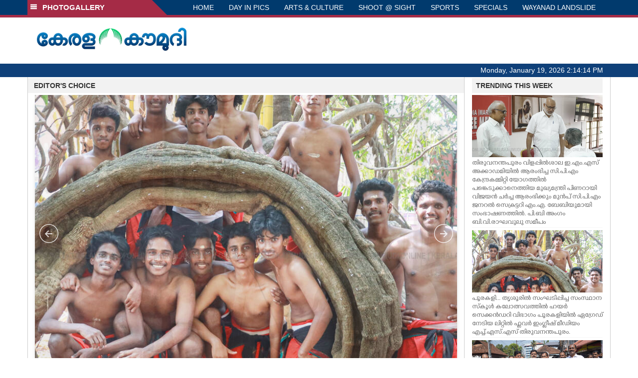

--- FILE ---
content_type: text/html; charset=UTF-8
request_url: https://keralakaumudi.com/photogallery/?t=1108270914
body_size: 16434
content:
<!DOCTYPE html>
<html>
<head>
    <script>
  (function(i,s,o,g,r,a,m){i['GoogleAnalyticsObject']=r;i[r]=i[r]||function(){
  (i[r].q=i[r].q||[]).push(arguments)},i[r].l=1*new Date();a=s.createElement(o),
  m=s.getElementsByTagName(o)[0];a.async=1;a.src=g;m.parentNode.insertBefore(a,m)
  })(window,document,'script','https://www.google-analytics.com/analytics.js','ga');
  ga('create', 'UA-39249489-10', 'auto');
  ga('send', 'pageview');
</script>
<!-- Common Tracking Code -->
<script async src="https://www.googletagmanager.com/gtag/js?id=UA-39249489-14"></script>
<script>
  window.dataLayer = window.dataLayer || [];
  function gtag(){dataLayer.push(arguments);}
  gtag('js', new Date());
  gtag('config', 'UA-39249489-14');
</script>    <meta http-equiv="Content-Type" content="text/html; charset=utf-8" />
    <meta name="viewport" content="width=device-width, initial-scale=1, maximum-scale=1, user-scalable=no">
    <meta property="og:title" content="Latest News Photos | Kerala | Keralakaumudi.com" />
    <meta property="og:site_name" content="Keralakaumudi.com" />
    <meta property="og:url" content="Keralakaumudi.com" />
    <meta property="og:description" content="View the latest Multimedia News Photo Galleries and Vibrant Pictures from Kerala. Browse Photo Galleries and Pictures by News Photographers at Keralakaumudi, Kerala, India. " />   
    <title>Latest News Photos | Kerala | Keralakaumudi.com</title>
    <style>
    @font-face {
        font-family: 'Kaumudi';
        src: url('/photogallery/assets/css/fonts/Kaumudi.eot'); /* IE9 Compat Modes */
        src: url('/photogallery/assets/css/fonts/Kaumudi.eot?#iefix') format('embedded-opentype'), /* IE6-IE8 */
             url('/photogallery/assets/css/fonts/Kaumudi.woff2') format('woff2'), /* Super Modern Browsers */
             url('/photogallery/assets/css/fonts/Kaumudi.woff') format('woff'), /* Pretty Modern Browsers */
             url('/photogallery/assets/css/fonts/Kaumudi.ttf') format('truetype'), /* Safari, Android, iOS */
             url('/photogallery/assets/css/fonts/Kaumudi.svg#svgFontName') format('svg'); /* Legacy iOS */
    }
</style>
<link rel="shortcut icon" type="image/x-icon" href="/photogallery/assets/imgs/favicon.ico" />
<!-- Boostrap CSS -->
<link rel="stylesheet" href="/photogallery/assets/css/vendor/bootstrap.min.css" />
<!-- Owl Carousel CSS -->
<link rel="stylesheet" href="/photogallery/assets/css/gstyle.css?v=2.0.2" />
<!-- Font Awesome Icon -->
<link rel="stylesheet" href="/photogallery/assets/css/vendor/BeatPicker.min.css" />
<!-- Normalize CSS -->
<link rel="stylesheet" href="/photogallery/assets/css/vendor/demos.css" />
<!-- Carousel  -->
<link rel="stylesheet" href="/photogallery/assets/css/vendor/carousel.css?v=1.1.3" />
<!-- Light box  -->
<link rel="stylesheet" href="/photogallery/assets/css/vendor/ekko-lightbox.css" />
</head>
<body>
    <!--<script>
    function getRandomInt(min, max) {
        min = Math.ceil(min);
        max = Math.floor(max);
        return Math.floor(Math.random() * (max - min + 1)) + min;
    }
    var url_string = window.location.href;
    var main_url = url_string.split('?');
    var url = new URL(url_string);
    var timeStamp = url.searchParams.get("t");
    if (!timeStamp) {
        //var d = new Date(new Date());
        console.log(main_url[0] + '?t=' + getRandomInt(1111, 9999999999999989));
        window.location = main_url[0] + '?t=' + getRandomInt(1111,9999999999999989);
    }
</script>-->
<div class="slide-menu shadow" data-isvisible="false">
    <div class="nav-side-menu">
        <div class="brand">SECTIONS <span class="close-menu">&#x2716; CLOSE</span></div>
        <div class="menu-list">
            <ul id="menu-content" class="menu-content collapse out">
                <li>
                    <a href="https://keralakaumudi.com/"><img style="width:13px;margin-top:-2px;" src="https://keralakaumudi.com/news/images/home.png"> HOME</a>
                </li>
                <li>
                    <a href="https://keralakaumudi.com/news/latest.php"><img style="width:13px;margin-top:-2px;" src="https://keralakaumudi.com/news/images/latest.png"> LATEST</a>
                </li>
                <li>
                    <a href="https://keralakaumudi.com/news/audio.php"><img style="width:13px;margin-top:-2px;" src="https://keralakaumudi.com/news/images/audio-icon.png"> AUDIO</a>
                </li>
                <li>
                    <a href="https://keralakaumudi.com/news/notified-news.php"><img style="width:13px;margin-top:-2px;" src="https://keralakaumudi.com/news/images/bell.png"> NOTIFIED NEWS</a>
                </li>
                <li>
                    <a href="https://keralakaumudi.com/news/poll-archives.php"><img style="width:13px;margin-top:-2px;" src="https://keralakaumudi.com/news/images/poll.png"> POLL</a>
                </li>
                                                <li data-toggle="collapse" data-target="#sm_kerala" class="collapsed">
                    <a href="https://keralakaumudi.com/news/section.php?cid=9">
                        <img style="width:13px;margin-top:-2px;" src="https://keralakaumudi.com//static/category/9/111249.jpeg">
                        KERALA                    </a>
                    <span class="arrow"></span>                </li>
                
                                <ul class="sub-menu collapse" id="sm_kerala">
                                        <li><a href="https://keralakaumudi.com/news/timeline.php?cid=9">&#10097; Timeline</a></li>
                                                                                <li><a href="https://keralakaumudi.com/news/sub-section.php?cid=9&sid=75">&#10097; GENERAL</a></li>
                                        
                                
                                                        <li><a href="https://keralakaumudi.com/news/sub-section.php?cid=9&sid=76">&#10097; POLITICS</a></li>
                                        
                                
                                                        <li><a href="https://keralakaumudi.com/news/sub-section.php?cid=9&sid=77">&#10097; SPECIAL</a></li>
                                        
                                
                                                        <li><a href="https://keralakaumudi.com/news/sub-section.php?cid=9&sid=79">&#10097; INFORMATION</a></li>
                                        
                                
                                                        <li><a href="https://keralakaumudi.com/news/sub-section.php?cid=9&sid=268">&#10097; KALOLSAVAM</a></li>
                                        
                                
                                                        <li><a href="https://keralakaumudi.com/news/sub-section.php?cid=9&sid=107">&#10097; SOCIAL MEDIA</a></li>
                                        
                                
                                                        <li><a href="https://keralakaumudi.com/news/sub-section.php?cid=9&sid=45">&#10097; SNAKE MASTER</a></li>
                                        
                                
                                                        <li><a href="https://keralakaumudi.com/news/sub-section.php?cid=9&sid=273">&#10097; SREENIVASAN</a></li>
                                        
                                
                                                        <li><a href="https://keralakaumudi.com/news/sub-section.php?cid=9&sid=272">&#10097; LOCAL BODY POLLS</a></li>
                                                            
                </ul>
                
                                                <li data-toggle="collapse" data-target="#sm_local" class="collapsed">
                    <a href="https://keralakaumudi.com/news/section.php?cid=11">
                        <img style="width:13px;margin-top:-2px;" src="https://keralakaumudi.com//static/category/11/111817.jpeg">
                        LOCAL                    </a>
                    <span class="arrow"></span>                </li>
                
                                <ul class="sub-menu collapse" id="sm_local">
                                        <li><a href="https://keralakaumudi.com/news/timeline.php?cid=11">&#10097; Timeline</a></li>
                                                                                <li><a href="https://keralakaumudi.com/news/sub-section.php?cid=11&sid=30">&#10097; THIRUVANANTHAPURAM</a></li>
                                        
                                
                                                        <li><a href="https://keralakaumudi.com/news/sub-section.php?cid=11&sid=31">&#10097; KOLLAM</a></li>
                                        
                                
                                                        <li><a href="https://keralakaumudi.com/news/sub-section.php?cid=11&sid=33">&#10097; PATHANAMTHITTA</a></li>
                                        
                                
                                                        <li><a href="https://keralakaumudi.com/news/sub-section.php?cid=11&sid=32">&#10097; ALAPPUZHA</a></li>
                                        
                                
                                                        <li><a href="https://keralakaumudi.com/news/sub-section.php?cid=11&sid=34">&#10097; KOTTAYAM</a></li>
                                        
                                
                                                        <li><a href="https://keralakaumudi.com/news/sub-section.php?cid=11&sid=35">&#10097; IDUKKI</a></li>
                                        
                                
                                                        <li><a href="https://keralakaumudi.com/news/sub-section.php?cid=11&sid=36">&#10097; ERNAKULAM</a></li>
                                        
                                
                                                        <li><a href="https://keralakaumudi.com/news/sub-section.php?cid=11&sid=37">&#10097; THRISSUR</a></li>
                                        
                                
                                                        <li><a href="https://keralakaumudi.com/news/sub-section.php?cid=11&sid=38">&#10097; PALAKKAD</a></li>
                                        
                                
                                                        <li><a href="https://keralakaumudi.com/news/sub-section.php?cid=11&sid=39">&#10097; MALAPPURAM</a></li>
                                        
                                
                                                        <li><a href="https://keralakaumudi.com/news/sub-section.php?cid=11&sid=40">&#10097; KOZHIKODE</a></li>
                                        
                                
                                                        <li><a href="https://keralakaumudi.com/news/sub-section.php?cid=11&sid=41">&#10097; WAYANAD</a></li>
                                        
                                
                                                        <li><a href="https://keralakaumudi.com/news/sub-section.php?cid=11&sid=42">&#10097; KANNUR</a></li>
                                        
                                
                                                        <li><a href="https://keralakaumudi.com/news/sub-section.php?cid=11&sid=43">&#10097; KASARGOD</a></li>
                                                            
                </ul>
                
                                                <li data-toggle="collapse" data-target="#sm_obituary" class="collapsed">
                    <a href="javascript:void(0);">
                        <img style="width:13px;margin-top:-2px;" src="https://keralakaumudi.com//static/category/10/111656.jpeg">
                        OBITUARY                    </a>
                    <span class="arrow"></span>                </li>
                
                                <ul class="sub-menu collapse" id="sm_obituary">
                                                                                <li><a href="https://keralakaumudi.com/news/sub-section.php?cid=10&sid=16">&#10097; THIRUVANANTHAPURAM</a></li>
                                        
                                
                                                        <li><a href="https://keralakaumudi.com/news/sub-section.php?cid=10&sid=17">&#10097; KOLLAM</a></li>
                                        
                                
                                                        <li><a href="https://keralakaumudi.com/news/sub-section.php?cid=10&sid=18">&#10097; ALAPPUZHA</a></li>
                                        
                                
                                                        <li><a href="https://keralakaumudi.com/news/sub-section.php?cid=10&sid=19">&#10097; PATHANAMTHITTA</a></li>
                                        
                                
                                                        <li><a href="https://keralakaumudi.com/news/sub-section.php?cid=10&sid=20">&#10097; KOTTAYAM</a></li>
                                        
                                
                                                        <li><a href="https://keralakaumudi.com/news/sub-section.php?cid=10&sid=21">&#10097; IDUKKI</a></li>
                                        
                                
                                                        <li><a href="https://keralakaumudi.com/news/sub-section.php?cid=10&sid=22">&#10097; ERNAKULAM</a></li>
                                        
                                
                                                        <li><a href="https://keralakaumudi.com/news/sub-section.php?cid=10&sid=23">&#10097; THRISSUR</a></li>
                                        
                                
                                                        <li><a href="https://keralakaumudi.com/news/sub-section.php?cid=10&sid=24">&#10097; PALAKKAD</a></li>
                                        
                                
                                                        <li><a href="https://keralakaumudi.com/news/sub-section.php?cid=10&sid=25">&#10097; MALAPPURAM</a></li>
                                        
                                
                                                        <li><a href="https://keralakaumudi.com/news/sub-section.php?cid=10&sid=26">&#10097; KOZHIKODE</a></li>
                                        
                                
                                                        <li><a href="https://keralakaumudi.com/news/sub-section.php?cid=10&sid=27">&#10097; WAYANAD</a></li>
                                        
                                
                                                        <li><a href="https://keralakaumudi.com/news/sub-section.php?cid=10&sid=28">&#10097; KANNUR</a></li>
                                        
                                
                                                        <li><a href="https://keralakaumudi.com/news/sub-section.php?cid=10&sid=29">&#10097; KASARGOD</a></li>
                                                            
                </ul>
                
                                                <li data-toggle="collapse" data-target="#sm_news 360" class="collapsed">
                    <a href="https://keralakaumudi.com/news/section.php?cid=40">
                        <img style="width:13px;margin-top:-2px;" src="https://keralakaumudi.com//static/category/40/195403.png">
                        NEWS 360                    </a>
                    <span class="arrow"></span>                </li>
                
                                <ul class="sub-menu collapse" id="sm_news 360">
                                        <li><a href="https://keralakaumudi.com/news/timeline.php?cid=40">&#10097; Timeline</a></li>
                                                                                <li><a href="https://keralakaumudi.com/news/sub-section.php?cid=40&sid=153">&#10097; NATIONAL</a></li>
                                        
                                
                                                        <li><a href="https://keralakaumudi.com/news/sub-section.php?cid=40&sid=154">&#10097; WORLD</a></li>
                                        
                                
                                                        <li><a href="https://keralakaumudi.com/news/sub-section.php?cid=40&sid=155">&#10097; GULF</a></li>
                                        
                                
                                                        <li><a href="https://keralakaumudi.com/news/sub-section.php?cid=40&sid=156">&#10097; EUROPE</a></li>
                                        
                                
                                                        <li><a href="https://keralakaumudi.com/news/sub-section.php?cid=40&sid=157">&#10097; AMERICA</a></li>
                                        
                                
                                                        <li><a href="https://keralakaumudi.com/news/sub-section.php?cid=40&sid=158">&#10097; SPORTS</a></li>
                                        
                                
                                                        <li><a href="https://keralakaumudi.com/news/sub-section.php?cid=40&sid=180">&#10097; BUSINESS</a></li>
                                        
                                
                                                        <li><a href="https://keralakaumudi.com/news/sub-section.php?cid=40&sid=253">&#10097; DEFENCE</a></li>
                                        
                                
                                                        <li><a href="https://keralakaumudi.com/news/sub-section.php?cid=40&sid=254">&#10097; EXPLAINER</a></li>
                                        
                                
                                                        <li><a href="https://keralakaumudi.com/news/sub-section.php?cid=40&sid=267">&#10097; OFFBEAT</a></li>
                                                            
                </ul>
                
                                                <li data-toggle="collapse" data-target="#sm_case diary" class="collapsed">
                    <a href="https://keralakaumudi.com/news/section.php?cid=41">
                        <img style="width:13px;margin-top:-2px;" src="https://keralakaumudi.com//static/category/41/201356.png">
                        CASE DIARY                    </a>
                    <span class="arrow"></span>                </li>
                
                                <ul class="sub-menu collapse" id="sm_case diary">
                                        <li><a href="https://keralakaumudi.com/news/timeline.php?cid=41">&#10097; Timeline</a></li>
                                                                                <li><a href="https://keralakaumudi.com/news/sub-section.php?cid=41&sid=159">&#10097; KERALA</a></li>
                                        
                                
                                                        <li><a href="https://keralakaumudi.com/news/sub-section.php?cid=41&sid=160">&#10097; INDIA</a></li>
                                        
                                
                                                        <li><a href="https://keralakaumudi.com/news/sub-section.php?cid=41&sid=161">&#10097; WORLD</a></li>
                                                            
                </ul>
                
                                                <li data-toggle="collapse" data-target="#sm_cinema" class="collapsed">
                    <a href="https://keralakaumudi.com/news/section.php?cid=4">
                        <img style="width:13px;margin-top:-2px;" src="https://keralakaumudi.com//static/category/4/110255.jpeg">
                        CINEMA                    </a>
                    <span class="arrow"></span>                </li>
                
                                <ul class="sub-menu collapse" id="sm_cinema">
                                        <li><a href="https://keralakaumudi.com/news/timeline.php?cid=4">&#10097; Timeline</a></li>
                                                                                <li><a href="https://keralakaumudi.com/news/sub-section.php?cid=4&sid=1">&#10097; NEWS</a></li>
                                        
                                
                                                        <li><a href="https://keralakaumudi.com/news/sub-section.php?cid=4&sid=2">&#10097; REVIEW</a></li>
                                        
                                
                                                        <li><a href="https://keralakaumudi.com/news/sub-section.php?cid=4&sid=3">&#10097; INTERVIEW</a></li>
                                                            
                </ul>
                
                                                <li data-toggle="collapse" data-target="#sm_opinion" class="collapsed">
                    <a href="https://keralakaumudi.com/news/section.php?cid=6">
                        <img style="width:13px;margin-top:-2px;" src="https://keralakaumudi.com//static/category/6/110541.jpeg">
                        OPINION                    </a>
                    <span class="arrow"></span>                </li>
                
                                <ul class="sub-menu collapse" id="sm_opinion">
                                        <li><a href="https://keralakaumudi.com/news/timeline.php?cid=6">&#10097; Timeline</a></li>
                                                                                <li><a href="https://keralakaumudi.com/news/sub-section.php?cid=6&sid=4">&#10097; EDITORIAL</a></li>
                                        
                                
                                                        <li><a href="https://keralakaumudi.com/news/sub-section.php?cid=6&sid=5">&#10097; COLUMNS</a></li>
                                        
                                
                                                        <li><a href="https://keralakaumudi.com/news/sub-section.php?cid=6&sid=6">&#10097; FEATURE</a></li>
                                        
                                
                                                        <li><a href="https://keralakaumudi.com/news/sub-section.php?cid=6&sid=7">&#10097; INTERVIEW</a></li>
                                        
                                
                                                        <li><a href="https://keralakaumudi.com/news/sub-section.php?cid=6&sid=9">&#10097; VARAVISHESHAM</a></li>
                                                            
                </ul>
                
                                                <li data-toggle="collapse" data-target="#sm_photos" class="collapsed">
                    <a href="https://keralakaumudi.com/photogallery/?t=596552883">
                        <img style="width:13px;margin-top:-2px;" src="https://keralakaumudi.com//static/category/16/133132.png">
                        PHOTOS                    </a>
                    <span class="arrow"></span>                </li>
                
                                <ul class="sub-menu collapse" id="sm_photos">
                                                                                <li><a href="https://keralakaumudi.com/photogallery/day-in-pics">&#10097; DAY IN PICS</a></li>
                                        
                                
                                                        <li><a href="https://keralakaumudi.com/photogallery/arts-and-culture">&#10097; ARTS & CULTURE</a></li>
                                        
                                
                                                        <li><a href="https://keralakaumudi.com/photogallery/shoot-at-sight">&#10097; SHOOT @ SIGHT</a></li>
                                        
                                
                                                        <li><a href="https://keralakaumudi.com/photogallery/sports">&#10097; SPORTS</a></li>
                                        
                                
                                                        <li><a href="https://keralakaumudi.com/photogallery/specials">&#10097; SPECIALS</a></li>
                                        
                                
                                                        <li><a href="https://keralakaumudi.com/photogallery/wayanad-landslide">&#10097; WAYANAD LANDSLIDE</a></li>
                                                            
                </ul>
                
                                                <li data-toggle="collapse" data-target="#sm_lifestyle" class="collapsed">
                    <a href="https://keralakaumudi.com/news/section.php?cid=8">
                        <img style="width:13px;margin-top:-2px;" src="https://keralakaumudi.com//static/category/8/110954.jpeg">
                        LIFESTYLE                    </a>
                    <span class="arrow"></span>                </li>
                
                                <ul class="sub-menu collapse" id="sm_lifestyle">
                                        <li><a href="https://keralakaumudi.com/news/timeline.php?cid=8">&#10097; Timeline</a></li>
                                                                                <li><a href="https://keralakaumudi.com/news/sub-section.php?cid=8&sid=181">&#10097; HEALTH</a></li>
                                        
                                
                                                        <li><a href="https://keralakaumudi.com/news/sub-section.php?cid=8&sid=60">&#10097; KAUTHUKAM</a></li>
                                        
                                
                                                        <li><a href="https://keralakaumudi.com/news/sub-section.php?cid=8&sid=185">&#10097; FINANCE</a></li>
                                        
                                
                                                        <li><a href="https://keralakaumudi.com/news/sub-section.php?cid=8&sid=62">&#10097; FOOD</a></li>
                                        
                                
                                                        <li><a href="https://keralakaumudi.com/news/sub-section.php?cid=8&sid=65">&#10097; TRAVEL</a></li>
                                        
                                
                                                        <li><a href="https://keralakaumudi.com/news/sub-section.php?cid=8&sid=64">&#10097; TECH</a></li>
                                        
                                
                                                        <li><a href="https://keralakaumudi.com/news/sub-section.php?cid=8&sid=61">&#10097; MY HOME & TIPS</a></li>
                                        
                                
                                                        <li><a href="https://keralakaumudi.com/news/sub-section.php?cid=8&sid=66">&#10097; SHE</a></li>
                                        
                                
                                                        <li><a href="https://keralakaumudi.com/news/sub-section.php?cid=8&sid=63">&#10097; BEAUTY</a></li>
                                        
                                
                                                        <li><a href="https://keralakaumudi.com/news/sub-section.php?cid=8&sid=163">&#10097; AUTO</a></li>
                                        
                                
                                                        <li><a href="https://keralakaumudi.com/news/sub-section.php?cid=8&sid=70">&#10097; AGRICULTURE</a></li>
                                        
                                
                                                        <li><a href="https://keralakaumudi.com/news/sub-section.php?cid=8&sid=182">&#10097; KIDS CORNER</a></li>
                                                            
                </ul>
                
                                                <li data-toggle="collapse" data-target="#sm_spiritual" class="collapsed">
                    <a href="https://keralakaumudi.com/news/section.php?cid=42">
                        <img style="width:13px;margin-top:-2px;" src="https://keralakaumudi.com//static/category/42/203520.png">
                        SPIRITUAL                    </a>
                    <span class="arrow"></span>                </li>
                
                                <ul class="sub-menu collapse" id="sm_spiritual">
                                        <li><a href="https://keralakaumudi.com/news/timeline.php?cid=42">&#10097; Timeline</a></li>
                                                                                <li><a href="https://keralakaumudi.com/news/sub-section.php?cid=42&sid=165">&#10097; MAYILPEELI</a></li>
                                        
                                
                                                        <li><a href="https://keralakaumudi.com/news/sub-section.php?cid=42&sid=167">&#10097; GURUMARGAM</a></li>
                                        
                                
                                                        <li><a href="https://keralakaumudi.com/news/sub-section.php?cid=42&sid=171">&#10097; TEMPLE</a></li>
                                        
                                
                                                        <li><a href="https://keralakaumudi.com/news/sub-section.php?cid=42&sid=172">&#10097; RITUALS</a></li>
                                        
                                
                                                        <li><a href="https://keralakaumudi.com/news/sub-section.php?cid=42&sid=209">&#10097; VASTHU</a></li>
                                                            
                </ul>
                
                                                <li data-toggle="collapse" data-target="#sm_info+" class="collapsed">
                    <a href="https://keralakaumudi.com/news/section.php?cid=43">
                        <img style="width:13px;margin-top:-2px;" src="https://keralakaumudi.com//static/category/43/204643.png">
                        INFO+                    </a>
                    <span class="arrow"></span>                </li>
                
                                <ul class="sub-menu collapse" id="sm_info+">
                                        <li><a href="https://keralakaumudi.com/news/timeline.php?cid=43">&#10097; Timeline</a></li>
                                                                                <li><a href="https://keralakaumudi.com/news/sub-section.php?cid=43&sid=176">&#10097; EDUCATION</a></li>
                                        
                                
                                                        <li><a href="https://keralakaumudi.com/news/sub-section.php?cid=43&sid=173">&#10097; CAREER</a></li>
                                        
                                
                                                        <li><a href="https://keralakaumudi.com/news/sub-section.php?cid=43&sid=174">&#10097; GK</a></li>
                                                            
                </ul>
                
                                                <li data-toggle="collapse" data-target="#sm_art" class="collapsed">
                    <a href="https://keralakaumudi.com/news/section.php?cid=45">
                        <img style="width:13px;margin-top:-2px;" src="https://keralakaumudi.com//static/category/45/205723.png">
                        ART                    </a>
                    <span class="arrow"></span>                </li>
                
                                <ul class="sub-menu collapse" id="sm_art">
                                        <li><a href="https://keralakaumudi.com/news/timeline.php?cid=45">&#10097; Timeline</a></li>
                                                                                <li><a href="https://keralakaumudi.com/news/sub-section.php?cid=45&sid=179">&#10097; NEWS</a></li>
                                                            
                </ul>
                
                                                <li data-toggle="collapse" data-target="#sm_astro" class="collapsed">
                    <a href="https://keralakaumudi.com/news/section.php?cid=2">
                        <img style="width:13px;margin-top:-2px;" src="https://keralakaumudi.com//static/category/2/105906.jpeg">
                        ASTRO                    </a>
                    <span class="arrow"></span>                </li>
                
                                <ul class="sub-menu collapse" id="sm_astro">
                                        <li><a href="https://keralakaumudi.com/news/timeline.php?cid=2">&#10097; Timeline</a></li>
                                                                                <li><a href="https://keralakaumudi.com/news/sub-section.php?cid=2&sid=47">&#10097; WEEKLY PREDICTIONS</a></li>
                                        
                                
                                                        <li><a href="https://keralakaumudi.com/news/sub-section.php?cid=2&sid=48">&#10097; YOURS TOMORROW</a></li>
                                        
                                
                                                        <li><a href="https://keralakaumudi.com/news/sub-section.php?cid=2&sid=255">&#10097; VISWASAM</a></li>
                                                            
                </ul>
                
                                                <li data-toggle="collapse" data-target="#sm_cartoons" class="collapsed">
                    <a href="https://keralakaumudi.com/cartoon/?t=2138659637">
                        <img style="width:13px;margin-top:-2px;" src="https://keralakaumudi.com//static/category/31/091314.png">
                        CARTOONS                    </a>
                    <span class="arrow"></span>                </li>
                
                                <ul class="sub-menu collapse" id="sm_cartoons">
                                                                                <li><a href="https://keralakaumudi.com/cartoon/political-cartoon">&#10097; POLITICAL CARTOON</a></li>
                                        
                                
                                                        <li><a href="https://keralakaumudi.com/cartoon/pocket-cartoon">&#10097; POCKET CARTOON</a></li>
                                                            
                </ul>
                
                                                <li data-toggle="collapse" data-target="#sm_literature" class="collapsed">
                    <a href="https://keralakaumudi.com/news/section.php?cid=46">
                        <img style="width:13px;margin-top:-2px;" src="https://keralakaumudi.com//static/category/46/102751.png">
                        LITERATURE                    </a>
                    <span class="arrow"></span>                </li>
                
                                <ul class="sub-menu collapse" id="sm_literature">
                                        <li><a href="https://keralakaumudi.com/news/timeline.php?cid=46">&#10097; Timeline</a></li>
                                                                                <li><a href="https://keralakaumudi.com/news/sub-section.php?cid=46&sid=183">&#10097; KAVITHA</a></li>
                                        
                                
                                                        <li><a href="https://keralakaumudi.com/news/sub-section.php?cid=46&sid=187">&#10097; BOOK REVIEW</a></li>
                                        
                                
                                                        <li><a href="https://keralakaumudi.com/news/sub-section.php?cid=46&sid=188">&#10097; NEWS</a></li>
                                        
                                
                                                        <li><a href="https://keralakaumudi.com/news/sub-section.php?cid=46&sid=192">&#10097; INTERVIEW</a></li>
                                        
                                
                                                        <li><a href="https://keralakaumudi.com/news/sub-section.php?cid=46&sid=223">&#10097; KATHA</a></li>
                                                            
                </ul>
                
                                                <li data-toggle="collapse" data-target="#sm_business" class="collapsed">
                    <a href="https://keralakaumudi.com/news/section.php?cid=32">
                        <img style="width:13px;margin-top:-2px;" src="https://keralakaumudi.com//static/category/32/055532.jpeg">
                        BUSINESS                    </a>
                    <span class="arrow"></span>                </li>
                
                                <ul class="sub-menu collapse" id="sm_business">
                                        <li><a href="https://keralakaumudi.com/news/timeline.php?cid=32">&#10097; Timeline</a></li>
                                                                                <li><a href="https://keralakaumudi.com/news/sub-section.php?cid=32&sid=113">&#10097; KERALA</a></li>
                                        
                                
                                                        <li><a href="https://keralakaumudi.com/news/sub-section.php?cid=32&sid=114">&#10097; INDIA</a></li>
                                                            
                </ul>
                
                                                <li data-toggle="collapse" data-target="#sm_zoom" class="collapsed">
                    <a href="https://keralakaumudi.com/news/section.php?cid=54">
                        <img style="width:13px;margin-top:-2px;" src="https://keralakaumudi.com//static/category/54/111522.png">
                        ZOOM                    </a>
                    <span class="arrow"></span>                </li>
                
                                <ul class="sub-menu collapse" id="sm_zoom">
                                        <li><a href="https://keralakaumudi.com/news/timeline.php?cid=54">&#10097; Timeline</a></li>
                                                                                <li><a href="https://keralakaumudi.com/news/sub-section.php?cid=54&sid=220">&#10097; ZOOM</a></li>
                                                            
                </ul>
                
                                <!--<li>
                    <a href="https://www.youtube.com/Kaumudy"><img style="width:13px;margin-top:-2px;" src="https://keralakaumudi.com/news/assets/images/ytube.png"> YouTube</a>
                </li>-->
            </ul>
        </div>
    </div>
</div>
<div class="slide-menu-bg" style="display:none">&nbsp;</div>    <nav class="navbar navbar-default navbar-fixed-top g_menu_div">
    <div class="container">
        <!-- Brand and toggle get grouped for better mobile display -->
        <div class="navbar-header no-bg">
            <button type="button" class="navbar-toggle collapsed" data-toggle="collapse" data-target="#bs-example-navbar-collapse-1" aria-expanded="false">
                <span class="sr-only">Toggle navigation</span>
                <span class="icon-bar"></span>
                <span class="icon-bar"></span>
                <span class="icon-bar"></span>
            </button>
            <a class="navbar-brand heading-block no-bg adj_head toggle-sections" href="#"><img class="menu-icon" src="/photogallery/assets/imgs/section-ico.png" />&nbsp;&nbsp;PHOTOGALLERY</a>
        </div>
                <!-- Collect the nav links, forms, and other content for toggling -->
        <div class="collapse navbar-collapse" id="bs-example-navbar-collapse-1">
            <ul class="nav navbar-nav menu-position">
                <li><a href="/photogallery/">HOME</a></li>
                                <li><a href="/photogallery/day-in-pics">DAY IN PICS</a></li>
                                <li><a href="/photogallery/arts-and-culture">ARTS & CULTURE</a></li>
                                <li><a href="/photogallery/shoot-at-sight">SHOOT @ SIGHT</a></li>
                                <li><a href="/photogallery/sports">SPORTS</a></li>
                                <li><a href="/photogallery/specials">SPECIALS</a></li>
                                <li><a href="/photogallery/wayanad-landslide">WAYANAD LANDSLIDE</a></li>
                            </ul>
        </div><!-- /.navbar-collapse -->
    </div><!-- /.container-fluid -->
    <div style="float:left;width:100%;height:5px; background:#a52b46;"></div>
</nav>

<!--Logo part-->
<!--Header Logo Part-->
<div class="container-fluid g_backcolor header_top">
    <div class="container">
        <div class="row">
            <div class="col-lg-4 col-md-4 col-sm-6 col-xs-12">
                <a href="/photogallery/">
                    <img style="margin-top:4%;" alt="Kaumudi-Logo" src="/photogallery/assets/imgs/logo.png"/>
                </a>
            </div>
            <div class="col-lg-8 col-md-8 col-sm-6 col-xs-12 hidden-xs">
                <script async src="//pagead2.googlesyndication.com/pagead/js/adsbygoogle.js"></script>
        <!-- KK_Mobile_Version -->
        <ins class="adsbygoogle"
             style="display:block"
             data-ad-client="ca-pub-6893276202082753"
             data-ad-slot="2889889289"
             data-ad-format="auto"></ins>
        <script>
            (adsbygoogle = window.adsbygoogle || []).push({});
        </script> 
            </div>
        </div>
    </div>
</div>
<!--Header Logo Part-->
<!--Header Clock Part-->
<div class="container-fluid g_headcolor g_menu_div no-bg">
    <div class="container">
        <div id="clockbox"></div>
    </div>
</div>
<!--Header Clock Part-->    <!--Section 1-->
    <div class="container-fluid">
        <div class="container g_ovr_hidden">
            <div style="border-left: solid 1px #CCC;border-right: solid 1px #CCC;" class="row">
                <!--Slider Section / Img_Dimesnions:847px*565px / Thumb:72px*72px-->
                <div style="border-right: solid 1px #CCC; padding:0px" class="col-md-9 g_ovr_hidden">
                    <div class="text-left g_gray_title"><strong>&nbsp;&nbsp;&nbsp;EDITOR'S CHOICE</strong></div>
                    
                    <div id="jssor_1" class="g_shadow" style="position: relative; margin: 0 auto; top: 0px; left: 0px; width: 847px; height: 665px; overflow: hidden; visibility: hidden; background-color:#FFF;">
                        <!-- Loading Screen -->
                        <div data-u="loading" style="position: absolute; top: 0px; left: 0px;">
                            <div style="filter: alpha(opacity=70); opacity: 0.7; position: absolute; display: block; top: 0px; left: 0px; width: 100%; height: 100%;"></div>
                            <div style="position:absolute;display:block;background:url('img/loading.gif') no-repeat center center;top:0px;left:0px;width:100%;height:100%;"></div>
                        </div>
                        <div data-u="slides" class="slider-data" style="cursor: default; position: relative; top: 0px; left: 0px; width: 847px; height: 565px; overflow: hidden;">
                                                        <div data-p="144.50">                                
                                <a href="/photogallery/day-in-pics/തിരുവനന്തപുരം-വിളപ്പിൽശാല-ഇ.എം.എസ്-അക്കാഡമിയിൽ-ആരംഭിച്ച-സി.പി.എം-കേന്ദ്രകമ്മിറ്റി-യോഗത്തിൽ-പങ്കെടുക്കാനെത്തിയ-മുഖ്യമന്ത്രി-പിണതിരുവനന്തപുരം-വിളപ്പിൽശാല-ഇ.എം.എസ്-അക്കാഡമിയിൽ-ആരംഭിച്ച-സി.പി.എം-കേന്ദ്രകമ-1682825">
                                    <img class="mainimg" data-u="image" src="/web-news/2026/01/NMAN0648625/image/1.1.3662031.jpg"  /></a>
                                <div class="slider_caption g_kfont" data-u="caption" data-t="0" style="position:absolute;top:500px;left:30px;width:100%;height:100px;z-index:0;background-color:rgba(235,81,0,0.5);font-size:20px;color:#ffffff;line-height:30px;text-align:center;">
                                    തിരുവനന്തപുരം വിളപ്പിൽശാല ഇ.എം.എസ് അക്കാഡമിയിൽ ആരംഭിച്ച സി.പി.എം കേന്ദ്രകമ്മിറ്റി യോഗത്തിൽ പങ്കെടുക്കാനെത്തിയ മുഖ്യമന്ത്രി പിണറായി വിജയൻ ചർച്ച ആരംഭിക്കും മുൻപ് സി.പി.എം ജനറൽ സെക്രട്ടറി എം.എ. ബേബിയുമായി സംഭാഷണത്തിൽ. പി.ബി അംഗം ബി.വി.രാഘവുലു സമീപം                                </div>
                                <img data-u="thumb" src="/web-news/2026/01/NMAN0648625/image/thumb-sm/1.1.3662031.jpg" />                               
                            </div>
                                                        <div data-p="144.50">                                
                                <a href="/photogallery/specials/school-kalolsavam-1682712">
                                    <img class="mainimg" data-u="image" src="/web-news/2026/01/NTSR0353657/image/kalolsavam.1.3661801.jpg"  /></a>
                                <div class="slider_caption g_kfont" data-u="caption" data-t="0" style="position:absolute;top:500px;left:30px;width:100%;height:100px;z-index:0;background-color:rgba(235,81,0,0.5);font-size:20px;color:#ffffff;line-height:30px;text-align:center;">
                                    പൂരകളി... തൃശൂരിൽ സംഘടിപ്പിച്ച സംസ്ഥാന സ്കൂൾ കലോത്സവത്തിൽ ഹയർ സെക്കൻഡറി വിഭാഗം പൂരകളിയിൽ ഏഗ്രേഡ് നേടിയ ലിറ്റിൽ ഫ്ലവർ ഇംഗ്ലീഷ് മീഡിയം എച്ച്.എസ്.എസ് തിരുവനന്തപുരം.                                </div>
                                <img data-u="thumb" src="/web-news/2026/01/NTSR0353657/image/thumb-sm/kalolsavam.1.3661801.jpg" />                               
                            </div>
                                                        <div data-p="144.50">                                
                                <a href="/photogallery/day-in-pics/ss-1682738">
                                    <img class="mainimg" data-u="image" src="/web-news/2026/01/NMAN0648536/image/jose.1.3661399.jpg"  /></a>
                                <div class="slider_caption g_kfont" data-u="caption" data-t="0" style="position:absolute;top:500px;left:30px;width:100%;height:100px;z-index:0;background-color:rgba(235,81,0,0.5);font-size:20px;color:#ffffff;line-height:30px;text-align:center;">
                                    കോട്ടയം കേരള കോൺഗ്രസ് എം സംസ്ഥാന കമ്മിറ്റി ഓഫീസിൽ നടന്ന സ്റ്റിയറിംഗ് കമ്മിറ്റി യോഗത്തിൽ പങ്കെടുക്കാനായെത്തുന്ന ചെയർമാൻ ജോസ് കെ. മാണി എം.പി.ഗവ.ചീഫ് വിപ്പ് ഡോ.എൻ.ജയരാജ്, മന്ത്രി റോഷി അഗസ്റ്റിൻ,എം.എൽ.എമാരായ അഡ്വ. ജോബ് മൈക്കിൾ,അഡ്വ.പ്രമോദ് നാരായണൻ,അഡ്വ. സെബാസ്റ്റ്യൻ കുളത്തുങ്കൽ,സ്റ്റിയറിംഗ് കമ്മിറ്റിയംഗം വിജി.എം.തോമസ് തുടങ്ങിയവർ സമീപം                                </div>
                                <img data-u="thumb" src="/web-news/2026/01/NMAN0648536/image/thumb-sm/jose.1.3661399.jpg" />                               
                            </div>
                                                        <div data-p="144.50">                                
                                <a href="/photogallery/day-in-pics/s-1682742">
                                    <img class="mainimg" data-u="image" src="/web-news/2026/01/NKTM0307452/image/jose.1.3661417.jpg"  /></a>
                                <div class="slider_caption g_kfont" data-u="caption" data-t="0" style="position:absolute;top:500px;left:30px;width:100%;height:100px;z-index:0;background-color:rgba(235,81,0,0.5);font-size:20px;color:#ffffff;line-height:30px;text-align:center;">
                                    ഒറ്റകെട്ടാ...കോട്ടയം കേരള കോൺഗ്രസ് എം സംസ്ഥാന കമ്മിറ്റി ഓഫീസിൽ നടന്ന സ്റ്റിയറിംഗ് കമ്മിറ്റി യോഗത്തിൽ പങ്കെടുക്കാനായെത്തുന്ന ചെയർമാൻ ജോസ് കെ. മാണി എം.പി.അഡ്വ.സെബാസ്റ്റ്യൻ കുളത്തുങ്കൽ എം.എൽ.എ,മന്ത്രി റോഷി അഗസ്റ്റിൻ,അഡ്വ.ജോബ് മൈക്കിൾ  എം.എൽ.എ തുടങ്ങിയവർ സമീപം                                </div>
                                <img data-u="thumb" src="/web-news/2026/01/NKTM0307452/image/thumb-sm/jose.1.3661417.jpg" />                               
                            </div>
                                                        <div data-p="144.50">                                
                                <a href="/photogallery/day-in-pics/s-1682748">
                                    <img class="mainimg" data-u="image" src="/web-news/2026/01/NMAN0648600/image/chiri.1.3661927.jpg"  /></a>
                                <div class="slider_caption g_kfont" data-u="caption" data-t="0" style="position:absolute;top:500px;left:30px;width:100%;height:100px;z-index:0;background-color:rgba(235,81,0,0.5);font-size:20px;color:#ffffff;line-height:30px;text-align:center;">
                                    ചിരിയോ ചിരി....കോട്ടയം കേരള കോൺഗ്രസ് എം സംസ്ഥാന കമ്മിറ്റി ഓഫീസിൽ നടന്ന സ്റ്റിയറിംഗ് കമ്മിറ്റി യോഗത്തിൽ പങ്കെടുക്കാനെത്തിയ മന്ത്രി റോഷി അഗസ്റ്റിൻ,ഗവ.ചീഫ് വിപ്പ് ഡോ.എൻ.ജയരാജ്,എം.എൽ.എമാരായ അഡ്വ.ജോബ് മൈക്കിൾ,അഡ്വ.പ്രമോദ് നാരായണനും തമാശ പറഞ്ഞ് ചിരിക്കുന്നു.അഡ്വ. സെബാസ്റ്റ്യൻ കുളത്തുങ്കൽ,സ്റ്റിയറിംഗ് കമ്മിറ്റിയംഗം വിജി.എം.തോമസ് തുടങ്ങിയവർ സമീപം                                </div>
                                <img data-u="thumb" src="/web-news/2026/01/NMAN0648600/image/thumb-sm/chiri.1.3661927.jpg" />                               
                            </div>
                                                        <div data-p="144.50">                                
                                <a href="/photogallery/day-in-pics/pinarayi-vijayan-1682823">
                                    <img class="mainimg" data-u="image" src="/web-news/2026/01/NTVM0845070/image/cms.1.3662151.jpg"  /></a>
                                <div class="slider_caption g_kfont" data-u="caption" data-t="0" style="position:absolute;top:500px;left:30px;width:100%;height:100px;z-index:0;background-color:rgba(235,81,0,0.5);font-size:20px;color:#ffffff;line-height:30px;text-align:center;">
                                    തിരുവനന്തപുരം വിളപ്പിൽശാല ഇ.എം.എസ് അക്കാദമിയിൽ ആരംഭിച്ച സി.പി.എം കേന്ദ്രകമ്മിറ്റി യോഗത്തിൽ  മുഖ്യമന്ത്രി  പിണറായി വിജയൻ പങ്കെടുക്കാനെത്തിയപ്പോൾ. പി.ബി അംഗം വിജു കൃഷ്ണൻ, സി.പി.എം ജില്ലാ സെക്രട്ടറി വി. ജോയി എന്നിവർ സമീപം                                </div>
                                <img data-u="thumb" src="/web-news/2026/01/NTVM0845070/image/thumb-sm/cms.1.3662151.jpg" />                               
                            </div>
                                                        <div data-p="144.50">                                
                                <a href="/photogallery/day-in-pics/kerala-yathra-1682850">
                                    <img class="mainimg" data-u="image" src="/web-news/2026/01/NTVM0845072/image/1.1.3662176.jpg"  /></a>
                                <div class="slider_caption g_kfont" data-u="caption" data-t="0" style="position:absolute;top:500px;left:30px;width:100%;height:100px;z-index:0;background-color:rgba(235,81,0,0.5);font-size:20px;color:#ffffff;line-height:30px;text-align:center;">
                                    കേരള മുസ്ലിം ജമാഅത്തിന്റെ കേരള യാത്രയുടെ തിരുവനന്തപുരം പുത്തരിക്കണ്ടം മൈതാനിയിൽ നടന്ന സമാപന സമ്മേളനത്തിൽ ഉദ്‌ഘാടന പ്രസംഗത്തിനിടെ സമീപത്തെ പള്ളിയിൽ ബാങ്ക് വിളിച്ചപ്പോൾ സംസാരം നിർത്തി വേദിയിലിരുന്ന പ്രതിപക്ഷ നേതാവ് വി.ഡി സതീശനുമായി സംസാരിക്കുന്നു.                                </div>
                                <img data-u="thumb" src="/web-news/2026/01/NTVM0845072/image/thumb-sm/1.1.3662176.jpg" />                               
                            </div>
                                                        <div data-p="144.50">                                
                                <a href="/photogallery/day-in-pics/s-1683161">
                                    <img class="mainimg" data-u="image" src="/web-news/2026/01/NMAN0648558/image/tea-jose.1.3661546.jpg"  /></a>
                                <div class="slider_caption g_kfont" data-u="caption" data-t="0" style="position:absolute;top:500px;left:30px;width:100%;height:100px;z-index:0;background-color:rgba(235,81,0,0.5);font-size:20px;color:#ffffff;line-height:30px;text-align:center;">
                                    ചായകോപ്പയിലെ കൊടുങ്കാറ്റ്... കോട്ടയം കേരള കോൺഗ്രസ് എം സംസ്ഥാന കമ്മിറ്റി ഓഫീസിൽ നടന്ന സ്റ്റിയറിംഗ് കമ്മിറ്റി യോഗത്തിൽ പങ്കെടുക്കാനെത്തിയ മന്ത്രി റോഷി അഗസ്റ്റിനും ഗവ.ചീഫ് വിപ്പ് ഡോ.എൻ.ജയരാജും എം.എൽ.എമാരായ അഡ്വ.സെബാസ്റ്റ്യൻ കുളത്തുങ്കലും അഡ്വ.പ്രമോദ് നാരായണൻ,അഡ്വ.ജോബ് മൈക്കിളും സമീപത്തെ കോഫീ ബാറിൽ ഒരുമിച്ച് ചായ കുടിക്കാനെത്തിയപ്പോൾ                                </div>
                                <img data-u="thumb" src="/web-news/2026/01/NMAN0648558/image/thumb-sm/tea-jose.1.3661546.jpg" />                               
                            </div>
                                                        <div data-p="144.50">                                
                                <a href="/photogallery/day-in-pics/തിരുവനന്തപുരം-വിളപ്പിൽശാല-ഇ.എം.എസ്-അക്കാദമിയിൽ-ആരംഭിച്ച-സി.പി.എം-കേന്ദ്രകമ്മിറ്റി-യോഗത്തിൽ--പങ്കെടുക്കാനെത്തിയ-ബംഗാളിലെ--സി.പി.എം-മുൻ-സംസ്ഥാന-സെക്രട്ടറിയും-കേന്ദ്രകമ്മിറ്റിയിലെ--പ്രത്യേക-ക്ഷണിതാവുമായ--1682870">
                                    <img class="mainimg" data-u="image" src="/web-news/2026/01/NTVM0845073/image/s.1.3662201.jpg"  /></a>
                                <div class="slider_caption g_kfont" data-u="caption" data-t="0" style="position:absolute;top:500px;left:30px;width:100%;height:100px;z-index:0;background-color:rgba(235,81,0,0.5);font-size:20px;color:#ffffff;line-height:30px;text-align:center;">
                                    തിരുവനന്തപുരം വിളപ്പിൽശാല ഇ.എം.എസ് അക്കാദമിയിൽ ആരംഭിച്ച സി.പി.എം കേന്ദ്രകമ്മിറ്റി യോഗത്തിൽ  പങ്കെടുക്കാനെത്തിയ ബംഗാളിലെ  സി.പി.എം മുൻ സംസ്ഥാന സെക്രട്ടറിയും കേന്ദ്രകമ്മിറ്റിയിലെ  പ്രത്യേക ക്ഷണിതാവുമായ ബിമൻ ബസു അക്വേറിയത്തിലെ അലങ്കാര മത്സ്യങ്ങളെ വീക്ഷിക്കുന്നു                                </div>
                                <img data-u="thumb" src="/web-news/2026/01/NTVM0845073/image/thumb-sm/s.1.3662201.jpg" />                               
                            </div>
                                                        <div data-p="144.50">                                
                                <a href="/photogallery/specials/specials-1682710">
                                    <img class="mainimg" data-u="image" src="/web-news/2026/01/NTSR0353656/image/kalolsavam.1.3661794.jpg"  /></a>
                                <div class="slider_caption g_kfont" data-u="caption" data-t="0" style="position:absolute;top:500px;left:30px;width:100%;height:100px;z-index:0;background-color:rgba(235,81,0,0.5);font-size:20px;color:#ffffff;line-height:30px;text-align:center;">
                                    തൃശൂരിൽ സംഘടിപ്പിച്ച സംസ്ഥാന സ്കൂൾ കലോത്സവത്തിൽ ഹൈസ്ക്കൂൾ വിഭാഗം നങ്ങ്യാർക്കൂത്തിൽ പങ്കെടുക്കാനെത്തിയ ഇടുക്കി എസ്.എച്ച്. ജി. എച്ച് എസ് എസ് മുതലകോടിലെ ദേവിക രവിയെ കണ്ട് പേടിക്കുന്ന അനുജത്തി ദക്ഷ                                </div>
                                <img data-u="thumb" src="/web-news/2026/01/NTSR0353656/image/thumb-sm/kalolsavam.1.3661794.jpg" />                               
                            </div>
                                                    </div>
                        <!-- Thumbnail Navigator -->
                        <div data-u="thumbnavigator" class="jssort01" style="position:absolute;left:0px;bottom:0px;width:845px;height:100px;" data-autocenter="1">
                            <!-- Thumbnail Item Skin Begin -->
                            <div data-u="slides" style="cursor: default;">
                                <div data-u="prototype" class="p">
                                    <div class="w">
                                        <div data-u="thumbnailtemplate" class="t"></div>
                                    </div>
                                    <div class="c"></div>
                                </div>
                            </div>
                            <!-- Thumbnail Item Skin End -->
                        </div>
                        <!-- Arrow Navigator -->
                        <span data-u="arrowleft" class="jssora05l" style="top:258px;left:8px;width:40px;height:40px;"></span>
                        <span data-u="arrowright" class="jssora05r" style="top:258px;right:8px;width:40px;height:40px;"></span>
                    </div>

                    <!--Ad728by90-->
                    <div class="g_Ad728by90">
                        <script async src="//pagead2.googlesyndication.com/pagead/js/adsbygoogle.js"></script>
        <!-- KK_Mobile_Version -->
        <ins class="adsbygoogle"
             style="display:block"
             data-ad-client="ca-pub-6893276202082753"
             data-ad-slot="2889889289"
             data-ad-format="auto"></ins>
        <script>
            (adsbygoogle = window.adsbygoogle || []).push({});
        </script>                      
                    </div>
                    
                                        <div class="container-fluid g_headcolor col-lg-12 col-md-12 col-sm-12 col-xs-12">
                        <div id="catbox"><a style="text-decoration: none" href="/photogallery/day-in-pics">DAY IN PICS</a><a href="/photogallery/day-in-pics" class="cat_more">More Photos</a></div>
                    </div>
                    <div style="padding:0px" class="col-lg-12 col-md-12 col-sm-12 col-xs-12">
                                                
                        <div class="col-lg-3 col-md-3 col-sm-6 col-xs-12">
                            <div class="small">&nbsp;</div>
                            <div class="g_fullwidth">
                                <!--<div class="g_cat_cont">
                                <a href="/photogallery/day-in-pics/s-1684392">
                                    <img width="100%" class="lazy" src="/web-news/2026/01/NKTM0307657/image/thumb/kaitha-kal.1.3664901.jpg"/></a> 
                                </div>-->
                                <a href="/photogallery/day-in-pics/s-1684392">
                                    <div class="g_cat_cont" style="background:url('/web-news/2026/01/NKTM0307657/image/thumb/kaitha-kal.1.3664901.jpg')"></div>
                                </a>
                                <div class="small g_kfont g_hgt">കോട്ടയം തൃക്കൈക്കാട്ട് മഠം ഹാളിൽ കളിയരങ്ങിൻ്റെ നേതൃത്വത്തിൽ നടന്ന നിഴൽക്കൂത്ത് കഥകളിയിൽ ഭാരത മലയനായി വേഷമിടുന്ന കലാമണ്ഡലം ശശീന്ദ്രൻ ചുട്ടികുത്തുന്നു</div> 
                            </div>
                            <div class="g_sharethis">
                                <div data-url="#" data-title="#" class="sharethis-inline-share-buttons"></div>
                            </div>
                        </div>
                                               
                        <div class="col-lg-3 col-md-3 col-sm-6 col-xs-12">
                            <div class="small">&nbsp;</div>
                            <div class="g_fullwidth">
                                <!--<div class="g_cat_cont">
                                <a href="/photogallery/day-in-pics/s-1684294">
                                    <img width="100%" class="lazy" src="/web-news/2026/01/NMAN0649188/image/thumb/bord.1.3665891.jpg"/></a> 
                                </div>-->
                                <a href="/photogallery/day-in-pics/s-1684294">
                                    <div class="g_cat_cont" style="background:url('/web-news/2026/01/NMAN0649188/image/thumb/bord.1.3665891.jpg')"></div>
                                </a>
                                <div class="small g_kfont g_hgt">സങ്കടതുരത്ത്...കോട്ടയം തഹസിൽദാർ എസ്.എൻ.അനിൽകുമാറിൻ്റെ മൃതദേഹം കളക്ട്രേറ്റിൽ പൊതുദർശനത്തിനെത്തിച്ചപ്പോൾ അന്ത്യോപചാരമർപ്പിക്കാനെത്തിയ ജീവനക്കാർ</div> 
                            </div>
                            <div class="g_sharethis">
                                <div data-url="#" data-title="#" class="sharethis-inline-share-buttons"></div>
                            </div>
                        </div>
                                               
                        <div class="col-lg-3 col-md-3 col-sm-6 col-xs-12">
                            <div class="small">&nbsp;</div>
                            <div class="g_fullwidth">
                                <!--<div class="g_cat_cont">
                                <a href="/photogallery/day-in-pics/s-1684293">
                                    <img width="100%" class="lazy" src="/web-news/2026/01/NMAN0649186/image/thumb/vn.1.3665890.jpg"/></a> 
                                </div>-->
                                <a href="/photogallery/day-in-pics/s-1684293">
                                    <div class="g_cat_cont" style="background:url('/web-news/2026/01/NMAN0649186/image/thumb/vn.1.3665890.jpg')"></div>
                                </a>
                                <div class="small g_kfont g_hgt">കോട്ടയം തഹസിൽദാർ എസ്.എൻ.അനിൽകുമാറിൻ്റെ മൃതദേഹം കളക്ട്രേറ്റിൽ പൊതുദർശനത്തിന് വച്ചപ്പോൾ മന്ത്രി വി.എൻ.വാസവൻ അന്ത്യോപചാരമർപ്പിക്കുന്നു</div> 
                            </div>
                            <div class="g_sharethis">
                                <div data-url="#" data-title="#" class="sharethis-inline-share-buttons"></div>
                            </div>
                        </div>
                                               
                        <div class="col-lg-3 col-md-3 col-sm-6 col-xs-12">
                            <div class="small">&nbsp;</div>
                            <div class="g_fullwidth">
                                <!--<div class="g_cat_cont">
                                <a href="/photogallery/day-in-pics/s-1684283">
                                    <img width="100%" class="lazy" src="/web-news/2026/01/NMAN0649102/image/thumb/pinarayi.1.3665118.jpg"/></a> 
                                </div>-->
                                <a href="/photogallery/day-in-pics/s-1684283">
                                    <div class="g_cat_cont" style="background:url('/web-news/2026/01/NMAN0649102/image/thumb/pinarayi.1.3665118.jpg')"></div>
                                </a>
                                <div class="small g_kfont g_hgt">കോട്ടയം ചിങ്ങവനം ക്നാനായ സെൻ്റ്. ജോൺസ് പുത്തൻ പള്ളി അങ്കണത്തിൽ നടന്ന ക്നാനായ സമുദായ ദിനത്തോടനുബന്ധിച്ച് നടത്തിയ മഹാസംഗമം ഉദ്ഘാടനം ചെയ്യാനെത്തിയ മുഖ്യമന്ത്രി പിണറായി വിജയനെ വലിയ മെത്രാപ്പോലീത്ത ആർച്ച് ബിഷപ്പ് കുറിയാക്കോസ് മാർ സേവേറിയോസ് കൈ പിടിച്ച് വേദിയിലേക്ക് സ്വീകരിക്കുന്നു</div> 
                            </div>
                            <div class="g_sharethis">
                                <div data-url="#" data-title="#" class="sharethis-inline-share-buttons"></div>
                            </div>
                        </div>
                                               
                        <div class="col-lg-3 col-md-3 col-sm-6 col-xs-12">
                            <div class="small">&nbsp;</div>
                            <div class="g_fullwidth">
                                <!--<div class="g_cat_cont">
                                <a href="/photogallery/day-in-pics/s-1684281">
                                    <img width="100%" class="lazy" src="/web-news/2026/01/NKTM0307672/image/thumb/chutty.1.3664898.jpg"/></a> 
                                </div>-->
                                <a href="/photogallery/day-in-pics/s-1684281">
                                    <div class="g_cat_cont" style="background:url('/web-news/2026/01/NKTM0307672/image/thumb/chutty.1.3664898.jpg')"></div>
                                </a>
                                <div class="small g_kfont g_hgt">കോട്ടയം തൃക്കൈക്കാട്ട് മഠം ഹാളിൽ കളിയരങ്ങിൻ്റെ നേതൃത്വത്തിൽ നടന്ന നിഴൽക്കൂത്ത് കഥകളിയിൽ ഭാരത മലയനായി വേഷമിടുന്ന കലാമണ്ഡലം ശശീന്ദ്രൻ ചുട്ടികുത്തുന്നു</div> 
                            </div>
                            <div class="g_sharethis">
                                <div data-url="#" data-title="#" class="sharethis-inline-share-buttons"></div>
                            </div>
                        </div>
                                               
                        <div class="col-lg-3 col-md-3 col-sm-6 col-xs-12">
                            <div class="small">&nbsp;</div>
                            <div class="g_fullwidth">
                                <!--<div class="g_cat_cont">
                                <a href="/photogallery/day-in-pics/d-1684280">
                                    <img width="100%" class="lazy" src="/web-news/2026/01/NKTM0307704/image/thumb/jose-pinarayi.1.3665236.jpg"/></a> 
                                </div>-->
                                <a href="/photogallery/day-in-pics/d-1684280">
                                    <div class="g_cat_cont" style="background:url('/web-news/2026/01/NKTM0307704/image/thumb/jose-pinarayi.1.3665236.jpg')"></div>
                                </a>
                                <div class="small g_kfont g_hgt">കോട്ടയം ചിങ്ങവനം ക്നാനായ സെന്റ്. ജോൺസ് പുത്തൻ പള്ളി അങ്കണത്തിൽ ക്നാനായ സമുദായ ദിനത്തോടനുബന്ധിച്ച് നടത്തിയ മഹാസംഗമം ഉദ്ഘാടനം ചെയ്യാനെത്തിയ മുഖ്യമന്ത്രി പിണറായി വിജയനോട് കേരള കോൺഗ്രസ് എം  ചെയർമാൻ ജോസ് കെ.മാണി എം.പി സംസാരിക്കുന്നു. എം.എൽ.എമാരായ തിരുവഞ്ചൂർ രാധാകൃഷ്ണൻ,ചാണ്ടി ഉമ്മൻ മന്ത്രി വി.എൻ.വാസവൻ തുടങ്ങിയവർ സമീപം ഫോട്ടോ : ശ്രീകുമാർ ആലപ്ര</div> 
                            </div>
                            <div class="g_sharethis">
                                <div data-url="#" data-title="#" class="sharethis-inline-share-buttons"></div>
                            </div>
                        </div>
                                               
                        <div class="col-lg-3 col-md-3 col-sm-6 col-xs-12">
                            <div class="small">&nbsp;</div>
                            <div class="g_fullwidth">
                                <!--<div class="g_cat_cont">
                                <a href="/photogallery/day-in-pics/s-1683905">
                                    <img width="100%" class="lazy" src="/web-news/2026/01/NMAN0649091/image/thumb/pinarayi.1.3665117.jpg"/></a> 
                                </div>-->
                                <a href="/photogallery/day-in-pics/s-1683905">
                                    <div class="g_cat_cont" style="background:url('/web-news/2026/01/NMAN0649091/image/thumb/pinarayi.1.3665117.jpg')"></div>
                                </a>
                                <div class="small g_kfont g_hgt">കോട്ടയം ചിങ്ങവനം ക്നാനായ സെൻ്റ്. ജോൺസ് പുത്തൻ പള്ളി അങ്കണത്തിൽ നടന്ന ക്നാനായ സമുദായ ദിനത്തോടനുബന്ധിച്ച് നടത്തിയ മഹാസംഗമം ഉദ്ഘാടനം ചെയ്യാനെത്തിയ മുഖ്യമന്ത്രി പിണറായി വിജയനെ വലിയ മെത്രാപ്പോലീത്ത ആർച്ച് ബിഷപ്പ് കുറിയാക്കോസ് മാർ സേവേറിയോസ് കൈ പിടിച്ച് വേദിയിലേക്ക് സ്വീകരിക്കുന്നു</div> 
                            </div>
                            <div class="g_sharethis">
                                <div data-url="#" data-title="#" class="sharethis-inline-share-buttons"></div>
                            </div>
                        </div>
                                               
                        <div class="col-lg-3 col-md-3 col-sm-6 col-xs-12">
                            <div class="small">&nbsp;</div>
                            <div class="g_fullwidth">
                                <!--<div class="g_cat_cont">
                                <a href="/photogallery/day-in-pics/thiruvathira-1683779">
                                    <img width="100%" class="lazy" src="/web-news/2026/01/NEKM0433512/image/thumb/thiruvathira.1.3664610.jpg"/></a> 
                                </div>-->
                                <a href="/photogallery/day-in-pics/thiruvathira-1683779">
                                    <div class="g_cat_cont" style="background:url('/web-news/2026/01/NEKM0433512/image/thumb/thiruvathira.1.3664610.jpg')"></div>
                                </a>
                                <div class="small g_kfont g_hgt">എസ്.എൻ.ഡി.പി യോഗം കണയന്നൂർ യൂണിയൻ വനിതാ സംഘത്തിന്റെ നേതൃത്വത്തിൽ എറണാകുളം ഡർബാർ ഹാൾ ഗ്രൗണ്ടിൽ സംഘടിപ്പിച്ച മെഗാ തിരുവാതിര ആത്മസൗരഭം 2026ൽ ചുവട് വയ്ക്കുന്നവർ</div> 
                            </div>
                            <div class="g_sharethis">
                                <div data-url="#" data-title="#" class="sharethis-inline-share-buttons"></div>
                            </div>
                        </div>
                                           </div>
                                        <div class="container-fluid g_headcolor col-lg-12 col-md-12 col-sm-12 col-xs-12">
                        <div id="catbox"><a style="text-decoration: none" href="/photogallery/arts-and-culture">ARTS & CULTURE</a><a href="/photogallery/arts-and-culture" class="cat_more">More Photos</a></div>
                    </div>
                    <div style="padding:0px" class="col-lg-12 col-md-12 col-sm-12 col-xs-12">
                                                
                        <div class="col-lg-3 col-md-3 col-sm-6 col-xs-12">
                            <div class="small">&nbsp;</div>
                            <div class="g_fullwidth">
                                <!--<div class="g_cat_cont">
                                <a href="/photogallery/arts-and-culture/dance-1682591">
                                    <img width="100%" class="lazy" src="/web-news/2026/01/NEKM0433134/image/thumb/dance.1.3661044.jpg"/></a> 
                                </div>-->
                                <a href="/photogallery/arts-and-culture/dance-1682591">
                                    <div class="g_cat_cont" style="background:url('/web-news/2026/01/NEKM0433134/image/thumb/dance.1.3661044.jpg')"></div>
                                </a>
                                <div class="small g_kfont g_hgt">എറണാകുളം ശ്രീഅയ്യപ്പൻകോവിലിലെ മകരവിളക്ക് മഹോത്സവത്തോടനുബന്ധിച്ച് നടന്ന ഡാൻസസ് ഓഫ് ഇന്ത്യ അവതരിപ്പിച്ച നൃത്തം.</div> 
                            </div>
                            <div class="g_sharethis">
                                <div data-url="#" data-title="#" class="sharethis-inline-share-buttons"></div>
                            </div>
                        </div>
                                               
                        <div class="col-lg-3 col-md-3 col-sm-6 col-xs-12">
                            <div class="small">&nbsp;</div>
                            <div class="g_fullwidth">
                                <!--<div class="g_cat_cont">
                                <a href="/photogallery/arts-and-culture/makaravilakku-1681689">
                                    <img width="100%" class="lazy" src="/web-news/2026/01/NTVM0844534/image/thumb/1.1.3658744.jpg"/></a> 
                                </div>-->
                                <a href="/photogallery/arts-and-culture/makaravilakku-1681689">
                                    <div class="g_cat_cont" style="background:url('/web-news/2026/01/NTVM0844534/image/thumb/1.1.3658744.jpg')"></div>
                                </a>
                                <div class="small g_kfont g_hgt">ശബരിമല സന്നിധാനത്ത് നിന്ന് മകരജ്യോതി ദർശനം നടത്തുന്ന ഭക്തർ.</div> 
                            </div>
                            <div class="g_sharethis">
                                <div data-url="#" data-title="#" class="sharethis-inline-share-buttons"></div>
                            </div>
                        </div>
                                               
                        <div class="col-lg-3 col-md-3 col-sm-6 col-xs-12">
                            <div class="small">&nbsp;</div>
                            <div class="g_fullwidth">
                                <!--<div class="g_cat_cont">
                                <a href="/photogallery/arts-and-culture/arts-and-culture-1681381">
                                    <img width="100%" class="lazy" src="/web-news/2026/01/NPTA0255965/image/thumb/sabarimala-.1.3656527.jpg"/></a> 
                                </div>-->
                                <a href="/photogallery/arts-and-culture/arts-and-culture-1681381">
                                    <div class="g_cat_cont" style="background:url('/web-news/2026/01/NPTA0255965/image/thumb/sabarimala-.1.3656527.jpg')"></div>
                                </a>
                                <div class="small g_kfont g_hgt">പന്തളത്ത് നിന്ന് ശബരിമലയിലേക്ക് പുറപ്പെട്ട തിരുവാഭരണ ഘോഷയാത്ര വടശേരിക്കര ചെറുകാവ് ക്ഷേത്രത്തിലേക്ക് എത്തിയപ്പോൾ</div> 
                            </div>
                            <div class="g_sharethis">
                                <div data-url="#" data-title="#" class="sharethis-inline-share-buttons"></div>
                            </div>
                        </div>
                                               
                        <div class="col-lg-3 col-md-3 col-sm-6 col-xs-12">
                            <div class="small">&nbsp;</div>
                            <div class="g_fullwidth">
                                <!--<div class="g_cat_cont">
                                <a href="/photogallery/arts-and-culture/sabarimala-thiruvabharanam-1681372">
                                    <img width="100%" class="lazy" src="/web-news/2026/01/NPTA0255869/image/thumb/aramula-.1.3655261.jpg"/></a> 
                                </div>-->
                                <a href="/photogallery/arts-and-culture/sabarimala-thiruvabharanam-1681372">
                                    <div class="g_cat_cont" style="background:url('/web-news/2026/01/NPTA0255869/image/thumb/aramula-.1.3655261.jpg')"></div>
                                </a>
                                <div class="small g_kfont g_hgt">തിരുവാഭരണ ഘോഷയാത്ര ആറന്മുള പാർഥസാരഥി ക്ഷേത്രത്തിന് മുന്നിലെത്തിയപ്പോൾ.</div> 
                            </div>
                            <div class="g_sharethis">
                                <div data-url="#" data-title="#" class="sharethis-inline-share-buttons"></div>
                            </div>
                        </div>
                                               
                        <div class="col-lg-3 col-md-3 col-sm-6 col-xs-12">
                            <div class="small">&nbsp;</div>
                            <div class="g_fullwidth">
                                <!--<div class="g_cat_cont">
                                <a href="/photogallery/arts-and-culture/arts-and-culture-1681371">
                                    <img width="100%" class="lazy" src="/web-news/2026/01/NPTA0255801/image/thumb/12-thiruva-.2.3654625.jpg"/></a> 
                                </div>-->
                                <a href="/photogallery/arts-and-culture/arts-and-culture-1681371">
                                    <div class="g_cat_cont" style="background:url('/web-news/2026/01/NPTA0255801/image/thumb/12-thiruva-.2.3654625.jpg')"></div>
                                </a>
                                <div class="small g_kfont g_hgt">ശബരിമല മകരവിളക്ക് മഹോത്സവത്തിന് അയ്യപ്പവിഗ്രഹത്തിൽ ചാർത്തുവാനുള്ള തിരുവാഭരണ ഘോഷയാത്ര പന്തളം വലിയ കോയിക്കൽ ക്ഷേത്രത്തിൽ നിന്ന് പുറപ്പെട്ടപ്പോൾ.</div> 
                            </div>
                            <div class="g_sharethis">
                                <div data-url="#" data-title="#" class="sharethis-inline-share-buttons"></div>
                            </div>
                        </div>
                                               
                        <div class="col-lg-3 col-md-3 col-sm-6 col-xs-12">
                            <div class="small">&nbsp;</div>
                            <div class="g_fullwidth">
                                <!--<div class="g_cat_cont">
                                <a href="/photogallery/arts-and-culture/murajapam-lakshadeepam-1680986">
                                    <img width="100%" class="lazy" src="/web-news/2026/01/NTVM0844228/image/thumb/111.1.3656915.jpg"/></a> 
                                </div>-->
                                <a href="/photogallery/arts-and-culture/murajapam-lakshadeepam-1680986">
                                    <div class="g_cat_cont" style="background:url('/web-news/2026/01/NTVM0844228/image/thumb/111.1.3656915.jpg')"></div>
                                </a>
                                <div class="small g_kfont g_hgt">മുറജപം ലക്ഷദീപത്തോടനുബന്ധിച്ച് ദീപാലംകൃതമായ ശ്രീ പദ്മനാഭ സ്വാമി ക്ഷേത്രത്തിന്റെ സന്ധ്യാ ദൃശ്യം.</div> 
                            </div>
                            <div class="g_sharethis">
                                <div data-url="#" data-title="#" class="sharethis-inline-share-buttons"></div>
                            </div>
                        </div>
                                               
                        <div class="col-lg-3 col-md-3 col-sm-6 col-xs-12">
                            <div class="small">&nbsp;</div>
                            <div class="g_fullwidth">
                                <!--<div class="g_cat_cont">
                                <a href="/photogallery/arts-and-culture/arts-and-culture-1680194">
                                    <img width="100%" class="lazy" src="/web-news/2026/01/NKTM0306950/image/thumb/ambalapuzha.2.3653522.jpg"/></a> 
                                </div>-->
                                <a href="/photogallery/arts-and-culture/arts-and-culture-1680194">
                                    <div class="g_cat_cont" style="background:url('/web-news/2026/01/NKTM0306950/image/thumb/ambalapuzha.2.3653522.jpg')"></div>
                                </a>
                                <div class="small g_kfont g_hgt">എരുമേലി പേട്ട ധർമ്മശാസ്താ ക്ഷേത്രത്തിൽ നിന്നും അമ്പലപ്പുഴ സംഘം പേട്ട തുള്ളി വാവര് പള്ളിയിൽ കയറി വലിയമ്പലത്തിലേക്ക് പോകുന്നു</div> 
                            </div>
                            <div class="g_sharethis">
                                <div data-url="#" data-title="#" class="sharethis-inline-share-buttons"></div>
                            </div>
                        </div>
                                               
                        <div class="col-lg-3 col-md-3 col-sm-6 col-xs-12">
                            <div class="small">&nbsp;</div>
                            <div class="g_fullwidth">
                                <!--<div class="g_cat_cont">
                                <a href="/photogallery/arts-and-culture/boat-race-1679647">
                                    <img width="100%" class="lazy" src="/web-news/2026/01/NMAN0647108/image/thumb/1.1.3651842.jpg"/></a> 
                                </div>-->
                                <a href="/photogallery/arts-and-culture/boat-race-1679647">
                                    <div class="g_cat_cont" style="background:url('/web-news/2026/01/NMAN0647108/image/thumb/1.1.3651842.jpg')"></div>
                                </a>
                                <div class="small g_kfont g_hgt">കൊല്ലം അഷ്ടമുടിക്കായലിൽ നടന്ന പ്രസിഡൻറ്സ് ട്രോഫി ജലോത്സവത്തിൽ  ഒന്നാം സ്ഥാനം കരസ്ഥമാക്കിയ പത്തനംതിട്ട നിരണം ബോട്ട് ക്ലബ്ബിൻറെ നിരണം ചുണ്ടൻ മൂന്നാമത്തെ ട്രാക്കിലൂടെ ഒന്നാമതായി ഫിനിഷിങ് പോയിൻറ് കടക്കുന്നു.</div> 
                            </div>
                            <div class="g_sharethis">
                                <div data-url="#" data-title="#" class="sharethis-inline-share-buttons"></div>
                            </div>
                        </div>
                                           </div>
                                        <div class="container-fluid g_headcolor col-lg-12 col-md-12 col-sm-12 col-xs-12">
                        <div id="catbox"><a style="text-decoration: none" href="/photogallery/shoot-at-sight">SHOOT @ SIGHT</a><a href="/photogallery/shoot-at-sight" class="cat_more">More Photos</a></div>
                    </div>
                    <div style="padding:0px" class="col-lg-12 col-md-12 col-sm-12 col-xs-12">
                                                
                        <div class="col-lg-3 col-md-3 col-sm-6 col-xs-12">
                            <div class="small">&nbsp;</div>
                            <div class="g_fullwidth">
                                <!--<div class="g_cat_cont">
                                <a href="/photogallery/shoot-at-sight/kutiyattam-1683315">
                                    <img width="100%" class="lazy" src="/web-news/2026/01/NTSR0353767/image/thumb/kalolsavam.1.3663437.jpg"/></a> 
                                </div>-->
                                <a href="/photogallery/shoot-at-sight/kutiyattam-1683315">
                                    <div class="g_cat_cont" style="background:url('/web-news/2026/01/NTSR0353767/image/thumb/kalolsavam.1.3663437.jpg')"></div>
                                </a>
                                <div class="small g_kfont g_hgt">തൃശൂരിൽ സംഘടിപ്പിച്ച സംസ്ഥാന സ്കൂൾ കലോത്സവത്തിൽ ഹയർ സെക്കൻഡറി വിഭാഗം കൂടിയാട്ടത്തിൽ ഏ ഗ്രേഡ് നേടിയ എസ്.സി. എച്ച്.എസ്.എസി റാന്നി പത്തനംതിട്ടയുടെ മത്സരാർത്ഥിളുടെ പ്രകടനം</div> 
                            </div>
                            <div class="g_sharethis">
                                <div data-url="#" data-title="#" class="sharethis-inline-share-buttons"></div>
                            </div>
                        </div>
                                               
                        <div class="col-lg-3 col-md-3 col-sm-6 col-xs-12">
                            <div class="small">&nbsp;</div>
                            <div class="g_fullwidth">
                                <!--<div class="g_cat_cont">
                                <a href="/photogallery/shoot-at-sight/shoot-at-sight-1682589">
                                    <img width="100%" class="lazy" src="/web-news/2026/01/NPTA0256180/image/thumb/13-ksrtc-01.1.3661025.jpg"/></a> 
                                </div>-->
                                <a href="/photogallery/shoot-at-sight/shoot-at-sight-1682589">
                                    <div class="g_cat_cont" style="background:url('/web-news/2026/01/NPTA0256180/image/thumb/13-ksrtc-01.1.3661025.jpg')"></div>
                                </a>
                                <div class="small g_kfont g_hgt">യാർഡിൽ 'അള്ള്' ഫ്രീ... തിരുവല്ല കെ.എസ്.ആർ.ടി.സി ബസ് സ്റ്റാൻഡിലെ അശാസ്ത്രീയ നിർമ്മാണം മൂലം യാഡിൽ വെള്ളം കെട്ടിക്കിടക്കുന്നു. 2. ഇന്റർ ലോക്ക് കട്ടകൾ ഇളക്കി ക്രമപ്പടുത്തുന്നു. 3. നിർമ്മാണം മുടങ്ങിയതോടെ ഇന്റർലോക്കുകൾ ചിതറിക്കിടക്കുന്നു. 4. ബസുകൾ കയറിയിറങ്ങുമ്പോൾ ഇന്റർലോക്ക് പൊട്ടി ടയറുകൾക്കിടയിൽ കുടുങ്ങുന്നു.</div> 
                            </div>
                            <div class="g_sharethis">
                                <div data-url="#" data-title="#" class="sharethis-inline-share-buttons"></div>
                            </div>
                        </div>
                                               
                        <div class="col-lg-3 col-md-3 col-sm-6 col-xs-12">
                            <div class="small">&nbsp;</div>
                            <div class="g_fullwidth">
                                <!--<div class="g_cat_cont">
                                <a href="/photogallery/shoot-at-sight/delulu-vibe-1681389">
                                    <img width="100%" class="lazy" src="/web-news/2026/01/NTSR0353219/image/thumb/kalolsavam.1.3657527.jpg"/></a> 
                                </div>-->
                                <a href="/photogallery/shoot-at-sight/delulu-vibe-1681389">
                                    <div class="g_cat_cont" style="background:url('/web-news/2026/01/NTSR0353219/image/thumb/kalolsavam.1.3657527.jpg')"></div>
                                </a>
                                <div class="small g_kfont g_hgt">ഡെലൂലുവൈബ്... സംസ്ഥാന കലോത്സവത്തിൻ്റെ ഉദ്ഘാടന ചടങ്ങിന് എത്തിയ 'സർവ്വം മായ' എന്ന ചിത്രത്തിലെ ഡെലൂലു എന്ന കഥാപാത്രം നടി റിയ ഷിബു ആരാധകരെ അഭിവാദ്യം ചെയ്യുന്നു.</div> 
                            </div>
                            <div class="g_sharethis">
                                <div data-url="#" data-title="#" class="sharethis-inline-share-buttons"></div>
                            </div>
                        </div>
                                               
                        <div class="col-lg-3 col-md-3 col-sm-6 col-xs-12">
                            <div class="small">&nbsp;</div>
                            <div class="g_fullwidth">
                                <!--<div class="g_cat_cont">
                                <a href="/photogallery/shoot-at-sight/shoot-at-sight-1681379">
                                    <img width="100%" class="lazy" src="/web-news/2026/01/NPTA0255915/image/thumb/13-police.1.3656222.jpg"/></a> 
                                </div>-->
                                <a href="/photogallery/shoot-at-sight/shoot-at-sight-1681379">
                                    <div class="g_cat_cont" style="background:url('/web-news/2026/01/NPTA0255915/image/thumb/13-police.1.3656222.jpg')"></div>
                                </a>
                                <div class="small g_kfont g_hgt">താഴില്ലങ്കിൽ വിലങ്ങിട്ട് പൂട്ടും---- രാഹുൽ മാങ്കൂട്ടത്തിൽ എം എൽ എയെ തിരുവല്ല ജുഡീഷ്യൽ ഫസ്റ്റ് ക്ളാസ് മജിസ്ട്രേറ്റ് കോടതിയിൽ നിന്ന് കസ്റ്റഡിൽ വാങ്ങി പൊലീസ് പത്തനംതിട്ട എ ആർ ക്യാമ്പിൽ പ്രവേശിപ്പിച്ച ശേഷം വിലങ്ങുപയോഗിച്ച് ഗേറ്റ് പൂട്ടുന്നു.</div> 
                            </div>
                            <div class="g_sharethis">
                                <div data-url="#" data-title="#" class="sharethis-inline-share-buttons"></div>
                            </div>
                        </div>
                                               
                        <div class="col-lg-3 col-md-3 col-sm-6 col-xs-12">
                            <div class="small">&nbsp;</div>
                            <div class="g_fullwidth">
                                <!--<div class="g_cat_cont">
                                <a href="/photogallery/shoot-at-sight/fort-kochi-beach-1680823">
                                    <img width="100%" class="lazy" src="/web-news/2026/01/NEKM0432661/image/thumb/pic.1.3656162.jpg"/></a> 
                                </div>-->
                                <a href="/photogallery/shoot-at-sight/fort-kochi-beach-1680823">
                                    <div class="g_cat_cont" style="background:url('/web-news/2026/01/NEKM0432661/image/thumb/pic.1.3656162.jpg')"></div>
                                </a>
                                <div class="small g_kfont g_hgt">കേരള സ്റ്റൈൽ... കേരള സന്ദർശനത്തിന് കൊച്ചിയിലെത്തിയ വിദേശ വനിതാ നടപ്പാതയിൽ വിൽപ്പനക്കായി വച്ചിരിക്കുന്ന വസ്ത്രങ്ങൾ തിരയുന്ന കാഴ്ച്ച. ഫോർട്ട് കൊച്ചി ബീച്ചിൽ നിന്നുള്ള ദൃശ്യം.</div> 
                            </div>
                            <div class="g_sharethis">
                                <div data-url="#" data-title="#" class="sharethis-inline-share-buttons"></div>
                            </div>
                        </div>
                                               
                        <div class="col-lg-3 col-md-3 col-sm-6 col-xs-12">
                            <div class="small">&nbsp;</div>
                            <div class="g_fullwidth">
                                <!--<div class="g_cat_cont">
                                <a href="/photogallery/shoot-at-sight/bharathapuzha-1678587">
                                    <img width="100%" class="lazy" src="/web-news/2026/01/NPKD0095761/image/thumb/bharathappuzha.1.3650321.jpg"/></a> 
                                </div>-->
                                <a href="/photogallery/shoot-at-sight/bharathapuzha-1678587">
                                    <div class="g_cat_cont" style="background:url('/web-news/2026/01/NPKD0095761/image/thumb/bharathappuzha.1.3650321.jpg')"></div>
                                </a>
                                <div class="small g_kfont g_hgt">ഭാരതപുഴയുടെ ഒരു നേർകാഴ്ച... വേനൽക്കാലം ആരംഭിക്കുന്നതിന് മുന്നോടിയായി ഭാരതപ്പുഴയുടെ നീരൊഴുക്ക് ക്രമാദീതമായി കുറഞ്ഞു തുടങ്ങി. പുഴയിലെ ആറ്റു വഞ്ചികൾ കരിഞ്ഞു തുടങ്ങി. ഭാരതപുഴയുടെ ഇരു കരയിലെയും ആളുകൾ ആശ്രയിക്കുന്നത് പുഴയിലെ വെള്ളമാണ്. വേനൽ ആരഭംത്തിൽ ഭാരതപ്പുഴയുടെ നീരൊഴുക്ക് കുറഞ്ഞ നിലയിൽ. പാലക്കാട് മായന്നൂർ പാലത്തിൽ നിന്നുള്ള ഭാരത പുഴയുടെ കാഴ്ച.</div> 
                            </div>
                            <div class="g_sharethis">
                                <div data-url="#" data-title="#" class="sharethis-inline-share-buttons"></div>
                            </div>
                        </div>
                                               
                        <div class="col-lg-3 col-md-3 col-sm-6 col-xs-12">
                            <div class="small">&nbsp;</div>
                            <div class="g_fullwidth">
                                <!--<div class="g_cat_cont">
                                <a href="/photogallery/shoot-at-sight/shoot-at-sight-1678468">
                                    <img width="100%" class="lazy" src="/web-news/2026/01/NKTM0306347/image/thumb/goat-.1.3644285.jpg"/></a> 
                                </div>-->
                                <a href="/photogallery/shoot-at-sight/shoot-at-sight-1678468">
                                    <div class="g_cat_cont" style="background:url('/web-news/2026/01/NKTM0306347/image/thumb/goat-.1.3644285.jpg')"></div>
                                </a>
                                <div class="small g_kfont g_hgt">ആടും'മാങ്കുലയിൽ... കർഷകൻ ആട്ടിൻ കൂട്ടത്തെ മേയിച്ചുകൊണ്ടുവരവേ വഴിയോരത്തേക്ക് പൂത്ത് ചാഞ്ഞുനിൽക്കുന്ന മാവിലെ മാങ്കുല തിന്നുന്ന ആടുകൾ. പാലക്കാട് കൊല്ലംകോട് ചിങ്ങഞ്ചിറയിൽ നിന്നുള്ള കാഴ്ച.</div> 
                            </div>
                            <div class="g_sharethis">
                                <div data-url="#" data-title="#" class="sharethis-inline-share-buttons"></div>
                            </div>
                        </div>
                                               
                        <div class="col-lg-3 col-md-3 col-sm-6 col-xs-12">
                            <div class="small">&nbsp;</div>
                            <div class="g_fullwidth">
                                <!--<div class="g_cat_cont">
                                <a href="/photogallery/shoot-at-sight/sunset-1677892">
                                    <img width="100%" class="lazy" src="/web-news/2026/01/NEKM0431859/image/thumb/sunset.1.3648410.jpg"/></a> 
                                </div>-->
                                <a href="/photogallery/shoot-at-sight/sunset-1677892">
                                    <div class="g_cat_cont" style="background:url('/web-news/2026/01/NEKM0431859/image/thumb/sunset.1.3648410.jpg')"></div>
                                </a>
                                <div class="small g_kfont g_hgt">അന്തിച്ചോപ്പ്... നിരവധി സന്ദ‌ർശകരെത്തുന്ന എറണാകുളം മറൈൻഡ്രൈവിലെ മഴവിൽ പാലത്തിലെ ജനത്തിരക്ക്, ക്രിസ്മസ്, ന്യൂഇയർ കഴിഞ്ഞിട്ടും സന്ദർശകരുടെ ഒഴുക്കാണിവിടേക്ക്. പാലത്തിൽ നിന്നുള്ള അസ്തമയ കാഴ്ച.</div> 
                            </div>
                            <div class="g_sharethis">
                                <div data-url="#" data-title="#" class="sharethis-inline-share-buttons"></div>
                            </div>
                        </div>
                                           </div>
                                        <div class="container-fluid g_headcolor col-lg-12 col-md-12 col-sm-12 col-xs-12">
                        <div id="catbox"><a style="text-decoration: none" href="/photogallery/sports">SPORTS</a><a href="/photogallery/sports" class="cat_more">More Photos</a></div>
                    </div>
                    <div style="padding:0px" class="col-lg-12 col-md-12 col-sm-12 col-xs-12">
                                                
                        <div class="col-lg-3 col-md-3 col-sm-6 col-xs-12">
                            <div class="small">&nbsp;</div>
                            <div class="g_fullwidth">
                                <!--<div class="g_cat_cont">
                                <a href="/photogallery/sports/kerala-team-1683477">
                                    <img width="100%" class="lazy" src="/web-news/2026/01/NEKM0433463/image/thumb/santhosh-trophy.1.3664000.jpg"/></a> 
                                </div>-->
                                <a href="/photogallery/sports/kerala-team-1683477">
                                    <div class="g_cat_cont" style="background:url('/web-news/2026/01/NEKM0433463/image/thumb/santhosh-trophy.1.3664000.jpg')"></div>
                                </a>
                                <div class="small g_kfont g_hgt">കൊച്ചിയിൽ സന്തോഷ് ട്രോഫി ഫുട്ബോൾ ടീം തിരഞ്ഞെടുത്തതിന് പിന്നാലെ ക്യാപ്ടൻ ജി. സ‌ഞ്ജു സഹതാരങ്ങൾക്കൊപ്പം സെൽഫിയെടുക്കുന്നു.</div> 
                            </div>
                            <div class="g_sharethis">
                                <div data-url="#" data-title="#" class="sharethis-inline-share-buttons"></div>
                            </div>
                        </div>
                                               
                        <div class="col-lg-3 col-md-3 col-sm-6 col-xs-12">
                            <div class="small">&nbsp;</div>
                            <div class="g_fullwidth">
                                <!--<div class="g_cat_cont">
                                <a href="/photogallery/sports/kerala-team-1679644">
                                    <img width="100%" class="lazy" src="/web-news/2026/01/NQLN0415673/image/thumb/1.1.3652107.jpg"/></a> 
                                </div>-->
                                <a href="/photogallery/sports/kerala-team-1679644">
                                    <div class="g_cat_cont" style="background:url('/web-news/2026/01/NQLN0415673/image/thumb/1.1.3652107.jpg')"></div>
                                </a>
                                <div class="small g_kfont g_hgt">ജൂനിയർ ദേശീയ റോൾബാൾ ചാമ്പ്യൻഷിപ്പിൽ വെങ്കല മെഡൽ നേടിയ കേരള ടീം.</div> 
                            </div>
                            <div class="g_sharethis">
                                <div data-url="#" data-title="#" class="sharethis-inline-share-buttons"></div>
                            </div>
                        </div>
                                               
                        <div class="col-lg-3 col-md-3 col-sm-6 col-xs-12">
                            <div class="small">&nbsp;</div>
                            <div class="g_fullwidth">
                                <!--<div class="g_cat_cont">
                                <a href="/photogallery/sports/basketball-1676061">
                                    <img width="100%" class="lazy" src="/web-news/2026/01/NKOZ0311600/image/thumb/basktbll-.1.3640271.jpg"/></a> 
                                </div>-->
                                <a href="/photogallery/sports/basketball-1676061">
                                    <div class="g_cat_cont" style="background:url('/web-news/2026/01/NKOZ0311600/image/thumb/basktbll-.1.3640271.jpg')"></div>
                                </a>
                                <div class="small g_kfont g_hgt">മാനാഞ്ചിറയിൽ നടന്ന രണ്ടാമത് 'മഴവിൽക്കാലം ദിൽജിത്ത് ട്രോഫി' സംസ്ഥാനതല സ്കൂൾ ബാസ്കറ്റ്ബോൾ ടൂർണമെന്റിൽ നിന്ന്.</div> 
                            </div>
                            <div class="g_sharethis">
                                <div data-url="#" data-title="#" class="sharethis-inline-share-buttons"></div>
                            </div>
                        </div>
                                               
                        <div class="col-lg-3 col-md-3 col-sm-6 col-xs-12">
                            <div class="small">&nbsp;</div>
                            <div class="g_fullwidth">
                                <!--<div class="g_cat_cont">
                                <a href="/photogallery/sports/table-tennis-champion-1674979">
                                    <img width="100%" class="lazy" src="/web-news/2026/01/NEKM0431122/image/thumb/pic.1.3640955.jpg"/></a> 
                                </div>-->
                                <a href="/photogallery/sports/table-tennis-champion-1674979">
                                    <div class="g_cat_cont" style="background:url('/web-news/2026/01/NEKM0431122/image/thumb/pic.1.3640955.jpg')"></div>
                                </a>
                                <div class="small g_kfont g_hgt">കടവന്ത്ര ഇൻഡോർ സ്റ്റേഡിയത്തിൽ നടക്കുന്ന 74 -മത് കേരള സ്റ്റേറ്റ് ടേബിൾ ടെന്നീസ് ചാമ്പ്യൻഷിപ്പ് അണ്ടർ 17 കാറ്റഗറി മത്സരത്തിൽ നിന്ന്.</div> 
                            </div>
                            <div class="g_sharethis">
                                <div data-url="#" data-title="#" class="sharethis-inline-share-buttons"></div>
                            </div>
                        </div>
                                               
                        <div class="col-lg-3 col-md-3 col-sm-6 col-xs-12">
                            <div class="small">&nbsp;</div>
                            <div class="g_fullwidth">
                                <!--<div class="g_cat_cont">
                                <a href="/photogallery/day-in-pics/sports-1674599">
                                    <img width="100%" class="lazy" src="/web-news/2026/01/NTVM0840485/image/thumb/1.1.3636028.jpg"/></a> 
                                </div>-->
                                <a href="/photogallery/day-in-pics/sports-1674599">
                                    <div class="g_cat_cont" style="background:url('/web-news/2026/01/NTVM0840485/image/thumb/1.1.3636028.jpg')"></div>
                                </a>
                                <div class="small g_kfont g_hgt">തിരുവനന്തപുരം കാര്യവട്ടം ഗ്രീൻഫീൽഡ് സ്റ്റേഡിയത്തിൽ നടന്ന ഇന്ത്യ- ശ്രീലങ്ക ടി-20 സീരിസിലെ അഞ്ചാമത് മത്സരവും വിജയിച്ച് സീരീസ് സ്വന്തമാക്കിയ ഇന്ത്യൻ ടീമംഗങ്ങൾക്കൊപ്പം ജമീമ റോഡ്രിഗസ് സെല്ഫിയെടുക്കുന്നു</div> 
                            </div>
                            <div class="g_sharethis">
                                <div data-url="#" data-title="#" class="sharethis-inline-share-buttons"></div>
                            </div>
                        </div>
                                               
                        <div class="col-lg-3 col-md-3 col-sm-6 col-xs-12">
                            <div class="small">&nbsp;</div>
                            <div class="g_fullwidth">
                                <!--<div class="g_cat_cont">
                                <a href="/photogallery/sports/100-meter-race-1672148">
                                    <img width="100%" class="lazy" src="/web-news/2025/12/NEKM0430488/image/thumb/pic.1.3633512.jpg"/></a> 
                                </div>-->
                                <a href="/photogallery/sports/100-meter-race-1672148">
                                    <div class="g_cat_cont" style="background:url('/web-news/2025/12/NEKM0430488/image/thumb/pic.1.3633512.jpg')"></div>
                                </a>
                                <div class="small g_kfont g_hgt">അണ്ടർ 17 ആൺകുട്ടികളുടെ 100 മീറ്റർ ഓട്ടത്തിൽ സ്വർണ്ണം നേടിയ തൃശൂർ കൊടുങ്ങലൂർ ഭാരതീയ വിദ്യ ഭവൻ വിദ്യ മന്ദിറിലെ ദേവ സായി കൃഷ്ണ വി. ആർ.</div> 
                            </div>
                            <div class="g_sharethis">
                                <div data-url="#" data-title="#" class="sharethis-inline-share-buttons"></div>
                            </div>
                        </div>
                                               
                        <div class="col-lg-3 col-md-3 col-sm-6 col-xs-12">
                            <div class="small">&nbsp;</div>
                            <div class="g_fullwidth">
                                <!--<div class="g_cat_cont">
                                <a href="/photogallery/day-in-pics/sports-1671112">
                                    <img width="100%" class="lazy" src="/web-news/2025/12/NTVM0839422/image/thumb/s.1.3629990.jpg"/></a> 
                                </div>-->
                                <a href="/photogallery/day-in-pics/sports-1671112">
                                    <div class="g_cat_cont" style="background:url('/web-news/2025/12/NTVM0839422/image/thumb/s.1.3629990.jpg')"></div>
                                </a>
                                <div class="small g_kfont g_hgt">തിരുവനന്തപുരം കാര്യവട്ടം ഗ്രീൻഫീൽഡ് സ്റ്റേഡിയത്തിൽ നടക്കുന്ന ഇന്ത്യ- ശ്രീലങ്ക ടി-20 മത്സരത്തിൽ  കവിഷാ ദിൽഹരിയുടെ പന്തിൽ  ഹെൽമറ്റിൽ പന്ത് തട്ടി  സ്‌മൃതി മന്ദന ഔട്ട്   ( എൽ.ബി.ഡബ്ള്യു ) ആകുന്നു</div> 
                            </div>
                            <div class="g_sharethis">
                                <div data-url="#" data-title="#" class="sharethis-inline-share-buttons"></div>
                            </div>
                        </div>
                                               
                        <div class="col-lg-3 col-md-3 col-sm-6 col-xs-12">
                            <div class="small">&nbsp;</div>
                            <div class="g_fullwidth">
                                <!--<div class="g_cat_cont">
                                <a href="/photogallery/day-in-pics/sports-1671109">
                                    <img width="100%" class="lazy" src="/web-news/2025/12/NTVM0839411/image/thumb/s.1.3629963.jpg"/></a> 
                                </div>-->
                                <a href="/photogallery/day-in-pics/sports-1671109">
                                    <div class="g_cat_cont" style="background:url('/web-news/2025/12/NTVM0839411/image/thumb/s.1.3629963.jpg')"></div>
                                </a>
                                <div class="small g_kfont g_hgt">തിരുവനന്തപുരം കാര്യവട്ടം ഗ്രീൻഫീൽഡ് സ്റ്റേഡിയത്തിൽ നടക്കുന്ന ഇന്ത്യ- ശ്രീലങ്ക ടി-20 മത്സരത്തിൽ  ഇന്ത്യയുടെ ജമീമ റോഡ്രിഗസിന്റെ പ്രകടനം</div> 
                            </div>
                            <div class="g_sharethis">
                                <div data-url="#" data-title="#" class="sharethis-inline-share-buttons"></div>
                            </div>
                        </div>
                                           </div>
                                        <div class="container-fluid g_headcolor col-lg-12 col-md-12 col-sm-12 col-xs-12">
                        <div id="catbox"><a style="text-decoration: none" href="/photogallery/specials">SPECIALS</a><a href="/photogallery/specials" class="cat_more">More Photos</a></div>
                    </div>
                    <div style="padding:0px" class="col-lg-12 col-md-12 col-sm-12 col-xs-12">
                                                
                        <div class="col-lg-3 col-md-3 col-sm-6 col-xs-12">
                            <div class="small">&nbsp;</div>
                            <div class="g_fullwidth">
                                <!--<div class="g_cat_cont">
                                <a href="/photogallery/specials/school-kalolsavam-1683322">
                                    <img width="100%" class="lazy" src="/web-news/2026/01/NTSR0353771/image/thumb/kalolsavam.1.3663471.jpg"/></a> 
                                </div>-->
                                <a href="/photogallery/specials/school-kalolsavam-1683322">
                                    <div class="g_cat_cont" style="background:url('/web-news/2026/01/NTSR0353771/image/thumb/kalolsavam.1.3663471.jpg')"></div>
                                </a>
                                <div class="small g_kfont g_hgt">ഇരുള നൃത്തത്തിൽ... ഹയർ സെക്കൻഡറി വിഭാഗം ഇരുള നൃത്തത്തിൽ ഏഗ്രേഡ് നേടിയ നാഷണൽ എച്ച്.എസ്.എസ് ഇരിങ്ങാലക്കുട.</div> 
                            </div>
                            <div class="g_sharethis">
                                <div data-url="#" data-title="#" class="sharethis-inline-share-buttons"></div>
                            </div>
                        </div>
                                               
                        <div class="col-lg-3 col-md-3 col-sm-6 col-xs-12">
                            <div class="small">&nbsp;</div>
                            <div class="g_fullwidth">
                                <!--<div class="g_cat_cont">
                                <a href="/photogallery/specials/specials-1683314">
                                    <img width="100%" class="lazy" src="/web-news/2026/01/NTSR0353766/image/thumb/kalolsavam.1.3663434.jpg"/></a> 
                                </div>-->
                                <a href="/photogallery/specials/specials-1683314">
                                    <div class="g_cat_cont" style="background:url('/web-news/2026/01/NTSR0353766/image/thumb/kalolsavam.1.3663434.jpg')"></div>
                                </a>
                                <div class="small g_kfont g_hgt">ഹയർ സെക്കൻഡറി വിഭാഗം കൂടിയാട്ടം ഏഗ്രേഡ് നേടിയ വിവോകോദയം ഗേൾസ് എച്ച് എസ് എസ് തൃശൂർ</div> 
                            </div>
                            <div class="g_sharethis">
                                <div data-url="#" data-title="#" class="sharethis-inline-share-buttons"></div>
                            </div>
                        </div>
                                               
                        <div class="col-lg-3 col-md-3 col-sm-6 col-xs-12">
                            <div class="small">&nbsp;</div>
                            <div class="g_fullwidth">
                                <!--<div class="g_cat_cont">
                                <a href="/photogallery/specials/specials-1683186">
                                    <img width="100%" class="lazy" src="/web-news/2026/01/NTSR0353684/image/thumb/kalolsavam.1.3662769.jpg"/></a> 
                                </div>-->
                                <a href="/photogallery/specials/specials-1683186">
                                    <div class="g_cat_cont" style="background:url('/web-news/2026/01/NTSR0353684/image/thumb/kalolsavam.1.3662769.jpg')"></div>
                                </a>
                                <div class="small g_kfont g_hgt">തൃശൂരിൽ സംഘടിപ്പിച്ച സംസ്ഥാന സ്കൂൾ കലോത്സവത്തിൽ അറബിക് പോസ്റ്റർ ഡിസൈനിംഗിൽ ഓൺലൈനായി പങ്കെടുക്കുന്ന സിയ ഫാത്തിമയുടെ ഡിസൈനിംഗ് നോക്കി കാണുന്ന മന്ത്രിമാരായ വി.ശിവൻകുട്ടി കെ. രാജൻ എന്നിവർ വാസ്കുലൈറ്റിസ് എന്ന ഗുരുതര രോഗവുമായി മല്ലിടുന്ന ചെറുവത്തൂർ എം.ആർ.വി.എ എസിലെ ഫാത്തിമയുടെ അപേക്ഷയിലെ സങ്കടം കണ്ട മന്ത്രി വി ശിവൻകുട്ടിയാണ് ഓൺലൈനായി മത്സരിക്കാൻ അവസരം തുറന്ന് നൽകിയത്</div> 
                            </div>
                            <div class="g_sharethis">
                                <div data-url="#" data-title="#" class="sharethis-inline-share-buttons"></div>
                            </div>
                        </div>
                                               
                        <div class="col-lg-3 col-md-3 col-sm-6 col-xs-12">
                            <div class="small">&nbsp;</div>
                            <div class="g_fullwidth">
                                <!--<div class="g_cat_cont">
                                <a href="/photogallery/specials/school-kalolsavam-1682712">
                                    <img width="100%" class="lazy" src="/web-news/2026/01/NTSR0353657/image/thumb/kalolsavam.1.3661801.jpg"/></a> 
                                </div>-->
                                <a href="/photogallery/specials/school-kalolsavam-1682712">
                                    <div class="g_cat_cont" style="background:url('/web-news/2026/01/NTSR0353657/image/thumb/kalolsavam.1.3661801.jpg')"></div>
                                </a>
                                <div class="small g_kfont g_hgt">പൂരകളി... തൃശൂരിൽ സംഘടിപ്പിച്ച സംസ്ഥാന സ്കൂൾ കലോത്സവത്തിൽ ഹയർ സെക്കൻഡറി വിഭാഗം പൂരകളിയിൽ ഏഗ്രേഡ് നേടിയ ലിറ്റിൽ ഫ്ലവർ ഇംഗ്ലീഷ് മീഡിയം എച്ച്.എസ്.എസ് തിരുവനന്തപുരം.</div> 
                            </div>
                            <div class="g_sharethis">
                                <div data-url="#" data-title="#" class="sharethis-inline-share-buttons"></div>
                            </div>
                        </div>
                                               
                        <div class="col-lg-3 col-md-3 col-sm-6 col-xs-12">
                            <div class="small">&nbsp;</div>
                            <div class="g_fullwidth">
                                <!--<div class="g_cat_cont">
                                <a href="/photogallery/specials/specials-1682710">
                                    <img width="100%" class="lazy" src="/web-news/2026/01/NTSR0353656/image/thumb/kalolsavam.1.3661794.jpg"/></a> 
                                </div>-->
                                <a href="/photogallery/specials/specials-1682710">
                                    <div class="g_cat_cont" style="background:url('/web-news/2026/01/NTSR0353656/image/thumb/kalolsavam.1.3661794.jpg')"></div>
                                </a>
                                <div class="small g_kfont g_hgt">തൃശൂരിൽ സംഘടിപ്പിച്ച സംസ്ഥാന സ്കൂൾ കലോത്സവത്തിൽ ഹൈസ്ക്കൂൾ വിഭാഗം നങ്ങ്യാർക്കൂത്തിൽ പങ്കെടുക്കാനെത്തിയ ഇടുക്കി എസ്.എച്ച്. ജി. എച്ച് എസ് എസ് മുതലകോടിലെ ദേവിക രവിയെ കണ്ട് പേടിക്കുന്ന അനുജത്തി ദക്ഷ</div> 
                            </div>
                            <div class="g_sharethis">
                                <div data-url="#" data-title="#" class="sharethis-inline-share-buttons"></div>
                            </div>
                        </div>
                                               
                        <div class="col-lg-3 col-md-3 col-sm-6 col-xs-12">
                            <div class="small">&nbsp;</div>
                            <div class="g_fullwidth">
                                <!--<div class="g_cat_cont">
                                <a href="/photogallery/specials/specials-1682111">
                                    <img width="100%" class="lazy" src="/web-news/2026/01/NTSR0353493/image/thumb/kalolsavam.1.3659947.jpg"/></a> 
                                </div>-->
                                <a href="/photogallery/specials/specials-1682111">
                                    <div class="g_cat_cont" style="background:url('/web-news/2026/01/NTSR0353493/image/thumb/kalolsavam.1.3659947.jpg')"></div>
                                </a>
                                <div class="small g_kfont g_hgt">തൃശൂരിൽ സംഘടിപ്പിച്ച സംസ്ഥാനതല സ്കൂൾ കലോത്സവത്തിൽ ഹൈസ്ക്കൂൾ വിഭാഗം കഥകളിയിൽ ഏഗ്രേഡ് നേടിയ പ്രയാഗ് പി. കുമാർ സി എം എസ് സ്കൂൾ തൃശൂർ</div> 
                            </div>
                            <div class="g_sharethis">
                                <div data-url="#" data-title="#" class="sharethis-inline-share-buttons"></div>
                            </div>
                        </div>
                                               
                        <div class="col-lg-3 col-md-3 col-sm-6 col-xs-12">
                            <div class="small">&nbsp;</div>
                            <div class="g_fullwidth">
                                <!--<div class="g_cat_cont">
                                <a href="/photogallery/specials/specials-1682105">
                                    <img width="100%" class="lazy" src="/web-news/2026/01/NTSR0353491/image/thumb/kalolsavam.1.3659921.jpg"/></a> 
                                </div>-->
                                <a href="/photogallery/specials/specials-1682105">
                                    <div class="g_cat_cont" style="background:url('/web-news/2026/01/NTSR0353491/image/thumb/kalolsavam.1.3659921.jpg')"></div>
                                </a>
                                <div class="small g_kfont g_hgt">തൃശൂരിൽ സംഘടിപ്പിച്ച സംസ്ഥാന സ്കൂൾ കലോത്സവത്തിൽ ഹൈസ്ക്കൂൾ വിഭാഗം കഥകളിയിൽ പങ്കെടുക്കാനെത്തിയ ആലപ്പുഴ കൊയ്പള്ളി വി.എസ്.എസ് എച്ച്എസിലെ അനന്ദൻ ഉണ്ണിയുടെ കൈ പിടിച്ച് വേദിയിലേയ്ക്ക് വരുന്ന അനുജൻ ത്രിദേവ്</div> 
                            </div>
                            <div class="g_sharethis">
                                <div data-url="#" data-title="#" class="sharethis-inline-share-buttons"></div>
                            </div>
                        </div>
                                               
                        <div class="col-lg-3 col-md-3 col-sm-6 col-xs-12">
                            <div class="small">&nbsp;</div>
                            <div class="g_fullwidth">
                                <!--<div class="g_cat_cont">
                                <a href="/photogallery/specials/kalolsavam-1682104">
                                    <img width="100%" class="lazy" src="/web-news/2026/01/NTSR0353490/image/thumb/kalolsavam.1.3659911.jpg"/></a> 
                                </div>-->
                                <a href="/photogallery/specials/kalolsavam-1682104">
                                    <div class="g_cat_cont" style="background:url('/web-news/2026/01/NTSR0353490/image/thumb/kalolsavam.1.3659911.jpg')"></div>
                                </a>
                                <div class="small g_kfont g_hgt">ഭയാനകം... തൃശൂരിൽ സംഘടിപ്പിച്ച സംസ്ഥാന സ്കൂൾ കലോത്സവത്തിൽ ഹൈസ്ക്കൂൾ വിഭാഗം കഥകളിയിൽ പങ്കെടുത്ത മത്സരാർത്ഥി സ്കൂളിലെ ഫിഷ്ടാങ്കിലെ മീനുകളുടെ ഭംഗി ആസ്വദിക്കുന്നു.</div> 
                            </div>
                            <div class="g_sharethis">
                                <div data-url="#" data-title="#" class="sharethis-inline-share-buttons"></div>
                            </div>
                        </div>
                                           </div>
                                        <!--WRAPPER TWO BOTTOM PART ENDS-->
                </div>
                <!--Slider Section-->

                <!--Latest Images Section-->
                <div class="col-md-3">
                    <div class="text-left g_gray_title"><strong>&nbsp;&nbsp;TRENDING THIS WEEK</strong></div>
                    <div class="g_fullwidth">
    <!--<div class="g_cat_cont">
        <a href="/photogallery/day-in-pics/തിരുവനന്തപുരം-വിളപ്പിൽശാല-ഇ.എം.എസ്-അക്കാഡമിയിൽ-ആരംഭിച്ച-സി.പി.എം-കേന്ദ്രകമ്മിറ്റി-യോഗത്തിൽ-പങ്കെടുക്കാനെത്തിയ-മുഖ്യമന്ത്രി-പിണതിരുവനന്തപുരം-വിളപ്പിൽശാല-ഇ.എം.എസ്-അക്കാഡമിയിൽ-ആരംഭിച്ച-സി.പി.എം-കേന്ദ്രകമ-1682825">
            <img width="100%" class="lazy" src="/web-news/2026/01/NMAN0648625/image/thumb/1.1.3662031.jpg" />
        </a>
    </div>-->
    <a href="/photogallery/day-in-pics/തിരുവനന്തപുരം-വിളപ്പിൽശാല-ഇ.എം.എസ്-അക്കാഡമിയിൽ-ആരംഭിച്ച-സി.പി.എം-കേന്ദ്രകമ്മിറ്റി-യോഗത്തിൽ-പങ്കെടുക്കാനെത്തിയ-മുഖ്യമന്ത്രി-പിണതിരുവനന്തപുരം-വിളപ്പിൽശാല-ഇ.എം.എസ്-അക്കാഡമിയിൽ-ആരംഭിച്ച-സി.പി.എം-കേന്ദ്രകമ-1682825">
        <div class="g_cat_cont" style="background:url('/web-news/2026/01/NMAN0648625/image/thumb/1.1.3662031.jpg')">
            <!--<img width="100%" class="lazy" src="/web-news/2026/01/NMAN0648625/image/thumb/1.1.3662031.jpg" />-->
        </div>
    </a>
    <div class="small g_kfont">
        തിരുവനന്തപുരം വിളപ്പിൽശാല ഇ.എം.എസ് അക്കാഡമിയിൽ ആരംഭിച്ച സി.പി.എം കേന്ദ്രകമ്മിറ്റി യോഗത്തിൽ പങ്കെടുക്കാനെത്തിയ മുഖ്യമന്ത്രി പിണറായി വിജയൻ ചർച്ച ആരംഭിക്കും മുൻപ് സി.പി.എം ജനറൽ സെക്രട്ടറി എം.എ. ബേബിയുമായി സംഭാഷണത്തിൽ. പി.ബി അംഗം ബി.വി.രാഘവുലു സമീപം    </div>
</div>
<div class="g_fullwidth">
    <!--<div class="g_cat_cont">
        <a href="/photogallery/specials/school-kalolsavam-1682712">
            <img width="100%" class="lazy" src="/web-news/2026/01/NTSR0353657/image/thumb/kalolsavam.1.3661801.jpg" />
        </a>
    </div>-->
    <a href="/photogallery/specials/school-kalolsavam-1682712">
        <div class="g_cat_cont" style="background:url('/web-news/2026/01/NTSR0353657/image/thumb/kalolsavam.1.3661801.jpg')">
            <!--<img width="100%" class="lazy" src="/web-news/2026/01/NTSR0353657/image/thumb/kalolsavam.1.3661801.jpg" />-->
        </div>
    </a>
    <div class="small g_kfont">
        പൂരകളി... തൃശൂരിൽ സംഘടിപ്പിച്ച സംസ്ഥാന സ്കൂൾ കലോത്സവത്തിൽ ഹയർ സെക്കൻഡറി വിഭാഗം പൂരകളിയിൽ ഏഗ്രേഡ് നേടിയ ലിറ്റിൽ ഫ്ലവർ ഇംഗ്ലീഷ് മീഡിയം എച്ച്.എസ്.എസ് തിരുവനന്തപുരം.    </div>
</div>
<div class="g_fullwidth">
    <!--<div class="g_cat_cont">
        <a href="/photogallery/day-in-pics/ss-1682738">
            <img width="100%" class="lazy" src="/web-news/2026/01/NMAN0648536/image/thumb/jose.1.3661399.jpg" />
        </a>
    </div>-->
    <a href="/photogallery/day-in-pics/ss-1682738">
        <div class="g_cat_cont" style="background:url('/web-news/2026/01/NMAN0648536/image/thumb/jose.1.3661399.jpg')">
            <!--<img width="100%" class="lazy" src="/web-news/2026/01/NMAN0648536/image/thumb/jose.1.3661399.jpg" />-->
        </div>
    </a>
    <div class="small g_kfont">
        കോട്ടയം കേരള കോൺഗ്രസ് എം സംസ്ഥാന കമ്മിറ്റി ഓഫീസിൽ നടന്ന സ്റ്റിയറിംഗ് കമ്മിറ്റി യോഗത്തിൽ പങ്കെടുക്കാനായെത്തുന്ന ചെയർമാൻ ജോസ് കെ. മാണി എം.പി.ഗവ.ചീഫ് വിപ്പ് ഡോ.എൻ.ജയരാജ്, മന്ത്രി റോഷി അഗസ്റ്റിൻ,എം.എൽ.എമാരായ അഡ്വ. ജോബ് മൈക്കിൾ,അഡ്വ.പ്രമോദ് നാരായണൻ,അഡ്വ. സെബാസ്റ്റ്യൻ കുളത്തുങ്കൽ,സ്റ്റിയറിംഗ് കമ്മിറ്റിയംഗം വിജി.എം.തോമസ് തുടങ്ങിയവർ സമീപം    </div>
</div>
<div class="g_fullwidth">
    <!--<div class="g_cat_cont">
        <a href="/photogallery/day-in-pics/s-1682742">
            <img width="100%" class="lazy" src="/web-news/2026/01/NKTM0307452/image/thumb/jose.1.3661417.jpg" />
        </a>
    </div>-->
    <a href="/photogallery/day-in-pics/s-1682742">
        <div class="g_cat_cont" style="background:url('/web-news/2026/01/NKTM0307452/image/thumb/jose.1.3661417.jpg')">
            <!--<img width="100%" class="lazy" src="/web-news/2026/01/NKTM0307452/image/thumb/jose.1.3661417.jpg" />-->
        </div>
    </a>
    <div class="small g_kfont">
        ഒറ്റകെട്ടാ...കോട്ടയം കേരള കോൺഗ്രസ് എം സംസ്ഥാന കമ്മിറ്റി ഓഫീസിൽ നടന്ന സ്റ്റിയറിംഗ് കമ്മിറ്റി യോഗത്തിൽ പങ്കെടുക്കാനായെത്തുന്ന ചെയർമാൻ ജോസ് കെ. മാണി എം.പി.അഡ്വ.സെബാസ്റ്റ്യൻ കുളത്തുങ്കൽ എം.എൽ.എ,മന്ത്രി റോഷി അഗസ്റ്റിൻ,അഡ്വ.ജോബ് മൈക്കിൾ  എം.എൽ.എ തുടങ്ങിയവർ സമീപം    </div>
</div>
<div class="g_fullwidth">
    <!--<div class="g_cat_cont">
        <a href="/photogallery/day-in-pics/s-1682748">
            <img width="100%" class="lazy" src="/web-news/2026/01/NMAN0648600/image/thumb/chiri.1.3661927.jpg" />
        </a>
    </div>-->
    <a href="/photogallery/day-in-pics/s-1682748">
        <div class="g_cat_cont" style="background:url('/web-news/2026/01/NMAN0648600/image/thumb/chiri.1.3661927.jpg')">
            <!--<img width="100%" class="lazy" src="/web-news/2026/01/NMAN0648600/image/thumb/chiri.1.3661927.jpg" />-->
        </div>
    </a>
    <div class="small g_kfont">
        ചിരിയോ ചിരി....കോട്ടയം കേരള കോൺഗ്രസ് എം സംസ്ഥാന കമ്മിറ്റി ഓഫീസിൽ നടന്ന സ്റ്റിയറിംഗ് കമ്മിറ്റി യോഗത്തിൽ പങ്കെടുക്കാനെത്തിയ മന്ത്രി റോഷി അഗസ്റ്റിൻ,ഗവ.ചീഫ് വിപ്പ് ഡോ.എൻ.ജയരാജ്,എം.എൽ.എമാരായ അഡ്വ.ജോബ് മൈക്കിൾ,അഡ്വ.പ്രമോദ് നാരായണനും തമാശ പറഞ്ഞ് ചിരിക്കുന്നു.അഡ്വ. സെബാസ്റ്റ്യൻ കുളത്തുങ്കൽ,സ്റ്റിയറിംഗ് കമ്മിറ്റിയംഗം വിജി.എം.തോമസ് തുടങ്ങിയവർ സമീപം    </div>
</div>
<div class="g_fullwidth">
    <!--<div class="g_cat_cont">
        <a href="/photogallery/day-in-pics/pinarayi-vijayan-1682823">
            <img width="100%" class="lazy" src="/web-news/2026/01/NTVM0845070/image/thumb/cms.1.3662151.jpg" />
        </a>
    </div>-->
    <a href="/photogallery/day-in-pics/pinarayi-vijayan-1682823">
        <div class="g_cat_cont" style="background:url('/web-news/2026/01/NTVM0845070/image/thumb/cms.1.3662151.jpg')">
            <!--<img width="100%" class="lazy" src="/web-news/2026/01/NTVM0845070/image/thumb/cms.1.3662151.jpg" />-->
        </div>
    </a>
    <div class="small g_kfont">
        തിരുവനന്തപുരം വിളപ്പിൽശാല ഇ.എം.എസ് അക്കാദമിയിൽ ആരംഭിച്ച സി.പി.എം കേന്ദ്രകമ്മിറ്റി യോഗത്തിൽ  മുഖ്യമന്ത്രി  പിണറായി വിജയൻ പങ്കെടുക്കാനെത്തിയപ്പോൾ. പി.ബി അംഗം വിജു കൃഷ്ണൻ, സി.പി.എം ജില്ലാ സെക്രട്ടറി വി. ജോയി എന്നിവർ സമീപം    </div>
</div>
<div class="g_fullwidth">
    <!--<div class="g_cat_cont">
        <a href="/photogallery/day-in-pics/kerala-yathra-1682850">
            <img width="100%" class="lazy" src="/web-news/2026/01/NTVM0845072/image/thumb/1.1.3662176.jpg" />
        </a>
    </div>-->
    <a href="/photogallery/day-in-pics/kerala-yathra-1682850">
        <div class="g_cat_cont" style="background:url('/web-news/2026/01/NTVM0845072/image/thumb/1.1.3662176.jpg')">
            <!--<img width="100%" class="lazy" src="/web-news/2026/01/NTVM0845072/image/thumb/1.1.3662176.jpg" />-->
        </div>
    </a>
    <div class="small g_kfont">
        കേരള മുസ്ലിം ജമാഅത്തിന്റെ കേരള യാത്രയുടെ തിരുവനന്തപുരം പുത്തരിക്കണ്ടം മൈതാനിയിൽ നടന്ന സമാപന സമ്മേളനത്തിൽ ഉദ്‌ഘാടന പ്രസംഗത്തിനിടെ സമീപത്തെ പള്ളിയിൽ ബാങ്ക് വിളിച്ചപ്പോൾ സംസാരം നിർത്തി വേദിയിലിരുന്ന പ്രതിപക്ഷ നേതാവ് വി.ഡി സതീശനുമായി സംസാരിക്കുന്നു.    </div>
</div>
<div class="g_fullwidth">
    <!--<div class="g_cat_cont">
        <a href="/photogallery/day-in-pics/s-1683161">
            <img width="100%" class="lazy" src="/web-news/2026/01/NMAN0648558/image/thumb/tea-jose.1.3661546.jpg" />
        </a>
    </div>-->
    <a href="/photogallery/day-in-pics/s-1683161">
        <div class="g_cat_cont" style="background:url('/web-news/2026/01/NMAN0648558/image/thumb/tea-jose.1.3661546.jpg')">
            <!--<img width="100%" class="lazy" src="/web-news/2026/01/NMAN0648558/image/thumb/tea-jose.1.3661546.jpg" />-->
        </div>
    </a>
    <div class="small g_kfont">
        ചായകോപ്പയിലെ കൊടുങ്കാറ്റ്... കോട്ടയം കേരള കോൺഗ്രസ് എം സംസ്ഥാന കമ്മിറ്റി ഓഫീസിൽ നടന്ന സ്റ്റിയറിംഗ് കമ്മിറ്റി യോഗത്തിൽ പങ്കെടുക്കാനെത്തിയ മന്ത്രി റോഷി അഗസ്റ്റിനും ഗവ.ചീഫ് വിപ്പ് ഡോ.എൻ.ജയരാജും എം.എൽ.എമാരായ അഡ്വ.സെബാസ്റ്റ്യൻ കുളത്തുങ്കലും അഡ്വ.പ്രമോദ് നാരായണൻ,അഡ്വ.ജോബ് മൈക്കിളും സമീപത്തെ കോഫീ ബാറിൽ ഒരുമിച്ച് ചായ കുടിക്കാനെത്തിയപ്പോൾ    </div>
</div>
<div class="g_fullwidth">
    <!--<div class="g_cat_cont">
        <a href="/photogallery/day-in-pics/തിരുവനന്തപുരം-വിളപ്പിൽശാല-ഇ.എം.എസ്-അക്കാദമിയിൽ-ആരംഭിച്ച-സി.പി.എം-കേന്ദ്രകമ്മിറ്റി-യോഗത്തിൽ--പങ്കെടുക്കാനെത്തിയ-ബംഗാളിലെ--സി.പി.എം-മുൻ-സംസ്ഥാന-സെക്രട്ടറിയും-കേന്ദ്രകമ്മിറ്റിയിലെ--പ്രത്യേക-ക്ഷണിതാവുമായ--1682870">
            <img width="100%" class="lazy" src="/web-news/2026/01/NTVM0845073/image/thumb/s.1.3662201.jpg" />
        </a>
    </div>-->
    <a href="/photogallery/day-in-pics/തിരുവനന്തപുരം-വിളപ്പിൽശാല-ഇ.എം.എസ്-അക്കാദമിയിൽ-ആരംഭിച്ച-സി.പി.എം-കേന്ദ്രകമ്മിറ്റി-യോഗത്തിൽ--പങ്കെടുക്കാനെത്തിയ-ബംഗാളിലെ--സി.പി.എം-മുൻ-സംസ്ഥാന-സെക്രട്ടറിയും-കേന്ദ്രകമ്മിറ്റിയിലെ--പ്രത്യേക-ക്ഷണിതാവുമായ--1682870">
        <div class="g_cat_cont" style="background:url('/web-news/2026/01/NTVM0845073/image/thumb/s.1.3662201.jpg')">
            <!--<img width="100%" class="lazy" src="/web-news/2026/01/NTVM0845073/image/thumb/s.1.3662201.jpg" />-->
        </div>
    </a>
    <div class="small g_kfont">
        തിരുവനന്തപുരം വിളപ്പിൽശാല ഇ.എം.എസ് അക്കാദമിയിൽ ആരംഭിച്ച സി.പി.എം കേന്ദ്രകമ്മിറ്റി യോഗത്തിൽ  പങ്കെടുക്കാനെത്തിയ ബംഗാളിലെ  സി.പി.എം മുൻ സംസ്ഥാന സെക്രട്ടറിയും കേന്ദ്രകമ്മിറ്റിയിലെ  പ്രത്യേക ക്ഷണിതാവുമായ ബിമൻ ബസു അക്വേറിയത്തിലെ അലങ്കാര മത്സ്യങ്ങളെ വീക്ഷിക്കുന്നു    </div>
</div>
<div class="g_fullwidth">
    <!--<div class="g_cat_cont">
        <a href="/photogallery/specials/specials-1682710">
            <img width="100%" class="lazy" src="/web-news/2026/01/NTSR0353656/image/thumb/kalolsavam.1.3661794.jpg" />
        </a>
    </div>-->
    <a href="/photogallery/specials/specials-1682710">
        <div class="g_cat_cont" style="background:url('/web-news/2026/01/NTSR0353656/image/thumb/kalolsavam.1.3661794.jpg')">
            <!--<img width="100%" class="lazy" src="/web-news/2026/01/NTSR0353656/image/thumb/kalolsavam.1.3661794.jpg" />-->
        </div>
    </a>
    <div class="small g_kfont">
        തൃശൂരിൽ സംഘടിപ്പിച്ച സംസ്ഥാന സ്കൂൾ കലോത്സവത്തിൽ ഹൈസ്ക്കൂൾ വിഭാഗം നങ്ങ്യാർക്കൂത്തിൽ പങ്കെടുക്കാനെത്തിയ ഇടുക്കി എസ്.എച്ച്. ജി. എച്ച് എസ് എസ് മുതലകോടിലെ ദേവിക രവിയെ കണ്ട് പേടിക്കുന്ന അനുജത്തി ദക്ഷ    </div>
</div>
                </div>
                <!--Latest Images Section-->
            </div>
        </div>
        <div>&nbsp;</div>
    </div>
 <!--Section 1 End-->
<div style="border-top:#a52b46 solid 5px;" class="container-fluid g_footborder g_menu_div no-bg"></div>
<div style="background:#eeeeee" class="container-fluid">
    <div class="container">
        <div class="row">
            <div class="col-md-12">
                <h5><strong style="color:#666"> &copy; Copyright Keralakaumudi Online</strong></h5>
                <div class="g_footersize">
                    Chief Editor - Deepu Ravi<br />
                    Kaumudi Buildings, Pettah P O. TVM. 695024<br />
                    Online queries: Deepu +919847238959, deepu[at]kaumudi.com<br /><br />
                </div>
            </div>
        </div>
    </div>
</div><!-- jQuery Library (Important) -->
<script src="/photogallery/assets/js/vendor/jquery-1.11.3.min.js"></script>
<!-- Bootstrap JS -->
<script src="/photogallery/assets/js/vendor/bootstrap.min.js"></script>
<!-- Owl Carousel JS -->
<script src="/photogallery/assets/js/vendor/clock.js"></script>
<!-- Main Custom JS -->
<script src="/photogallery/assets/js/vendor/BeatPicker.min.js"></script>
<!-- For Timezone -->
<script src="/photogallery/assets/js/vendor/jquery.lazyload.js"></script>
<!-- for common scrpts-->
<!--<script src="/photogallery/assets/js/vendor/scroll-to-top.js"></script>-->
<!-- for flexisel scrpts-->
<script src="/photogallery/assets/js/vendor/jquery.flexisel.js"></script>
<script src="/photogallery/assets/js/custom.js"></script>
<script> var baseUrlNT = '/photogallery/'; </script> <!-- Modernizr JS -->
 <script src="/photogallery/assets/js/vendor/jssor.slider.mini.js"></script>
 <!-- Main Custom JS -->
 <script src="/photogallery/assets/js/vendor/jssor_support.js?v=1.0.0"></script>
</body>
</html>
<script>$(document).ready(function(){ $("img.lazy").lazyload(); });</script>

--- FILE ---
content_type: text/html; charset=utf-8
request_url: https://www.google.com/recaptcha/api2/aframe
body_size: 267
content:
<!DOCTYPE HTML><html><head><meta http-equiv="content-type" content="text/html; charset=UTF-8"></head><body><script nonce="sQWdm7-gl2LPizdDtqX3lw">/** Anti-fraud and anti-abuse applications only. See google.com/recaptcha */ try{var clients={'sodar':'https://pagead2.googlesyndication.com/pagead/sodar?'};window.addEventListener("message",function(a){try{if(a.source===window.parent){var b=JSON.parse(a.data);var c=clients[b['id']];if(c){var d=document.createElement('img');d.src=c+b['params']+'&rc='+(localStorage.getItem("rc::a")?sessionStorage.getItem("rc::b"):"");window.document.body.appendChild(d);sessionStorage.setItem("rc::e",parseInt(sessionStorage.getItem("rc::e")||0)+1);localStorage.setItem("rc::h",'1768832053515');}}}catch(b){}});window.parent.postMessage("_grecaptcha_ready", "*");}catch(b){}</script></body></html>